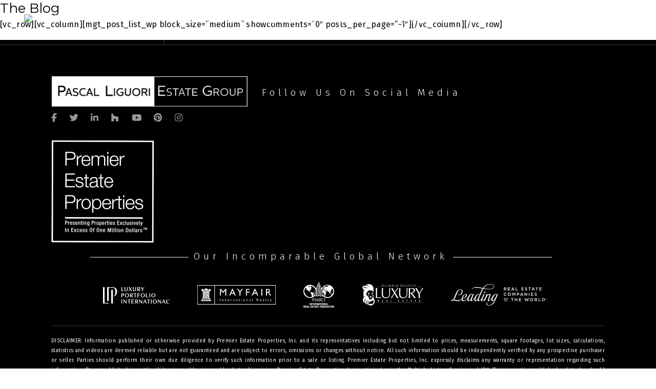

--- FILE ---
content_type: text/html; charset=UTF-8
request_url: https://www.pascalliguoriestategroup.com/blog/
body_size: 57531
content:
<!DOCTYPE html>
<html lang="en-US">
<head>
	<meta http-equiv="X-UA-Compatible" content="IE=edge" />
	<meta charset="UTF-8" />
	<meta id="viewport-tag" name="viewport" content="width=device-width, initial-scale=1"/>
	<title>The Blog - Delray Beach Luxury Homes</title>
	<link rel="pingback" href="https://www.pascalliguoriestategroup.com/xmlrpc.php" />
	<link rel="preconnect" href="https://fonts.googleapis.com">
<link rel="preconnect" href="https://fonts.gstatic.com" crossorigin>
<link href="https://fonts.googleapis.com/css2?family=Montserrat:wght@200;300;400;700&display=swap" rel="stylesheet">
<link href="https://fonts.googleapis.com/css2?family=Fira+Sans:wght@300;400;500&display=swap" rel="stylesheet"> 
	<meta name='robots' content='index, follow, max-image-preview:large, max-snippet:-1, max-video-preview:-1' />

	<!-- This site is optimized with the Yoast SEO plugin v26.6 - https://yoast.com/wordpress/plugins/seo/ -->
	<title>The Blog - Delray Beach Luxury Homes</title>
	<link rel="canonical" href="https://www.pascalliguoriestategroup.com/blog/" />
	<meta property="og:locale" content="en_US" />
	<meta property="og:type" content="article" />
	<meta property="og:title" content="The Blog - Delray Beach Luxury Homes" />
	<meta property="og:description" content="[vc_row][vc_column][mgt_post_list_wp block_size=&#8221;medium&#8221; showcomments=&#8221;0&#8243; posts_per_page=&#8221;-1&#8243;][/vc_column][/vc_row]" />
	<meta property="og:url" content="https://www.pascalliguoriestategroup.com/blog/" />
	<meta property="og:site_name" content="Delray Beach Luxury Homes" />
	<meta name="twitter:card" content="summary_large_image" />
	<script type="application/ld+json" class="yoast-schema-graph">{"@context":"https://schema.org","@graph":[{"@type":"WebPage","@id":"https://www.pascalliguoriestategroup.com/blog/","url":"https://www.pascalliguoriestategroup.com/blog/","name":"The Blog - Delray Beach Luxury Homes","isPartOf":{"@id":"https://www.pascalliguoriestategroup.com/#website"},"datePublished":"2016-05-17T10:12:56+00:00","breadcrumb":{"@id":"https://www.pascalliguoriestategroup.com/blog/#breadcrumb"},"inLanguage":"en-US","potentialAction":[{"@type":"ReadAction","target":["https://www.pascalliguoriestategroup.com/blog/"]}]},{"@type":"BreadcrumbList","@id":"https://www.pascalliguoriestategroup.com/blog/#breadcrumb","itemListElement":[{"@type":"ListItem","position":1,"name":"Home","item":"https://www.pascalliguoriestategroup.com/"},{"@type":"ListItem","position":2,"name":"The Blog"}]},{"@type":"WebSite","@id":"https://www.pascalliguoriestategroup.com/#website","url":"https://www.pascalliguoriestategroup.com/","name":"Delray Beach Luxury Homes","description":"","publisher":{"@id":"https://www.pascalliguoriestategroup.com/#organization"},"potentialAction":[{"@type":"SearchAction","target":{"@type":"EntryPoint","urlTemplate":"https://www.pascalliguoriestategroup.com/?s={search_term_string}"},"query-input":{"@type":"PropertyValueSpecification","valueRequired":true,"valueName":"search_term_string"}}],"inLanguage":"en-US"},{"@type":"Organization","@id":"https://www.pascalliguoriestategroup.com/#organization","name":"Pascal Liguori and Son","url":"https://www.pascalliguoriestategroup.com/","logo":{"@type":"ImageObject","inLanguage":"en-US","@id":"https://www.pascalliguoriestategroup.com/#/schema/logo/image/","url":"https://www.pascalliguoriestategroup.com/wp-content/uploads/2020/11/pascal-liguori-and-son-logo_PEP_3.png","contentUrl":"https://www.pascalliguoriestategroup.com/wp-content/uploads/2020/11/pascal-liguori-and-son-logo_PEP_3.png","width":400,"height":100,"caption":"Pascal Liguori and Son"},"image":{"@id":"https://www.pascalliguoriestategroup.com/#/schema/logo/image/"}}]}</script>
	<!-- / Yoast SEO plugin. -->


<link rel='dns-prefetch' href='//static.addtoany.com' />
<link rel='dns-prefetch' href='//stats.wp.com' />
<link rel='dns-prefetch' href='//use.fontawesome.com' />
<link rel="alternate" type="application/rss+xml" title="Delray Beach Luxury Homes &raquo; Feed" href="https://www.pascalliguoriestategroup.com/feed/" />
<link rel="alternate" type="application/rss+xml" title="Delray Beach Luxury Homes &raquo; Comments Feed" href="https://www.pascalliguoriestategroup.com/comments/feed/" />
<link rel="alternate" title="oEmbed (JSON)" type="application/json+oembed" href="https://www.pascalliguoriestategroup.com/wp-json/oembed/1.0/embed?url=https%3A%2F%2Fwww.pascalliguoriestategroup.com%2Fblog%2F" />
<link rel="alternate" title="oEmbed (XML)" type="text/xml+oembed" href="https://www.pascalliguoriestategroup.com/wp-json/oembed/1.0/embed?url=https%3A%2F%2Fwww.pascalliguoriestategroup.com%2Fblog%2F&#038;format=xml" />
<style id='wp-img-auto-sizes-contain-inline-css'>
img:is([sizes=auto i],[sizes^="auto," i]){contain-intrinsic-size:3000px 1500px}
/*# sourceURL=wp-img-auto-sizes-contain-inline-css */
</style>
<style id='wp-emoji-styles-inline-css'>

	img.wp-smiley, img.emoji {
		display: inline !important;
		border: none !important;
		box-shadow: none !important;
		height: 1em !important;
		width: 1em !important;
		margin: 0 0.07em !important;
		vertical-align: -0.1em !important;
		background: none !important;
		padding: 0 !important;
	}
/*# sourceURL=wp-emoji-styles-inline-css */
</style>
<style id='classic-theme-styles-inline-css'>
/*! This file is auto-generated */
.wp-block-button__link{color:#fff;background-color:#32373c;border-radius:9999px;box-shadow:none;text-decoration:none;padding:calc(.667em + 2px) calc(1.333em + 2px);font-size:1.125em}.wp-block-file__button{background:#32373c;color:#fff;text-decoration:none}
/*# sourceURL=/wp-includes/css/classic-themes.min.css */
</style>
<link rel='stylesheet' id='twenty-twenty-one-custom-color-overrides-css' href='https://www.pascalliguoriestategroup.com/wp-content/themes/twentytwentyone/assets/css/custom-color-overrides.css?ver=1.2.3' media='all' />
<style id='twenty-twenty-one-custom-color-overrides-inline-css'>
:root .editor-styles-wrapper{--global--color-background: #ffffff;--global--color-primary: #000;--global--color-secondary: #000;--button--color-background: #000;--button--color-text-hover: #000;}
/*# sourceURL=twenty-twenty-one-custom-color-overrides-inline-css */
</style>
<style id='font-awesome-svg-styles-default-inline-css'>
.svg-inline--fa {
  display: inline-block;
  height: 1em;
  overflow: visible;
  vertical-align: -.125em;
}
/*# sourceURL=font-awesome-svg-styles-default-inline-css */
</style>
<link rel='stylesheet' id='font-awesome-svg-styles-css' href='https://www.pascalliguoriestategroup.com/wp-content/uploads/font-awesome/v6.5.1/css/svg-with-js.css' media='all' />
<style id='font-awesome-svg-styles-inline-css'>
   .wp-block-font-awesome-icon svg::before,
   .wp-rich-text-font-awesome-icon svg::before {content: unset;}
/*# sourceURL=font-awesome-svg-styles-inline-css */
</style>
<link rel='stylesheet' id='contact-form-7-css' href='https://www.pascalliguoriestategroup.com/wp-content/plugins/contact-form-7/includes/css/styles.css?ver=6.1.4' media='all' />
<link rel='stylesheet' id='megamenu-css' href='https://www.pascalliguoriestategroup.com/wp-content/uploads/maxmegamenu/style.css?ver=05d128' media='all' />
<link rel='stylesheet' id='dashicons-css' href='https://www.pascalliguoriestategroup.com/wp-includes/css/dashicons.min.css?ver=6.9' media='all' />
<link rel='stylesheet' id='video-plyr-css' href='https://www.pascalliguoriestategroup.com/wp-content/themes/twentytwentyone-child/assets/css/plyr.min.css?ver=6.9' media='all' />
<link rel='stylesheet' id='twenty-twenty-one-style-css' href='https://www.pascalliguoriestategroup.com/wp-content/themes/twentytwentyone/style.css?ver=1.2.3' media='all' />
<style id='twenty-twenty-one-style-inline-css'>
:root{--global--color-background: #ffffff;--global--color-primary: #000;--global--color-secondary: #000;--button--color-background: #000;--button--color-text-hover: #000;}
/*# sourceURL=twenty-twenty-one-style-inline-css */
</style>
<link rel='stylesheet' id='twenty-twenty-one-style-child-css' href='https://www.pascalliguoriestategroup.com/wp-content/themes/twentytwentyone-child/style.css?ver=1.2.3' media='all' />
<link rel='stylesheet' id='twenty-twenty-one-print-style-css' href='https://www.pascalliguoriestategroup.com/wp-content/themes/twentytwentyone/assets/css/print.css?ver=1.2.3' media='print' />
<link rel='stylesheet' id='twentytwentyone-jetpack-css' href='https://www.pascalliguoriestategroup.com/wp-content/plugins/jetpack/modules/theme-tools/compat/twentytwentyone.css?ver=15.3.1' media='all' />
<link rel='stylesheet' id='font-awesome-official-css' href='https://use.fontawesome.com/releases/v6.5.1/css/all.css' media='all' integrity="sha384-t1nt8BQoYMLFN5p42tRAtuAAFQaCQODekUVeKKZrEnEyp4H2R0RHFz0KWpmj7i8g" crossorigin="anonymous" />
<link rel='stylesheet' id='addtoany-css' href='https://www.pascalliguoriestategroup.com/wp-content/plugins/add-to-any/addtoany.min.css?ver=1.16' media='all' />
<link rel='stylesheet' id='font-awesome-official-v4shim-css' href='https://use.fontawesome.com/releases/v6.5.1/css/v4-shims.css' media='all' integrity="sha384-5Jfdy0XO8+vjCRofsSnGmxGSYjLfsjjTOABKxVr8BkfvlaAm14bIJc7Jcjfq/xQI" crossorigin="anonymous" />
<script id="addtoany-core-js-before">
window.a2a_config=window.a2a_config||{};a2a_config.callbacks=[];a2a_config.overlays=[];a2a_config.templates={};
a2a_config.icon_color="transparent,#000000";

//# sourceURL=addtoany-core-js-before
</script>
<script defer src="https://static.addtoany.com/menu/page.js" id="addtoany-core-js"></script>
<script src="https://www.pascalliguoriestategroup.com/wp-includes/js/jquery/jquery.min.js?ver=3.7.1" id="jquery-core-js"></script>
<script src="https://www.pascalliguoriestategroup.com/wp-includes/js/jquery/jquery-migrate.min.js?ver=3.4.1" id="jquery-migrate-js"></script>
<script defer src="https://www.pascalliguoriestategroup.com/wp-content/plugins/add-to-any/addtoany.min.js?ver=1.1" id="addtoany-jquery-js"></script>
<script id="twenty-twenty-one-ie11-polyfills-js-after">
( Element.prototype.matches && Element.prototype.closest && window.NodeList && NodeList.prototype.forEach ) || document.write( '<script src="https://www.pascalliguoriestategroup.com/wp-content/themes/twentytwentyone/assets/js/polyfills.js?ver=1.2.3"></scr' + 'ipt>' );
//# sourceURL=twenty-twenty-one-ie11-polyfills-js-after
</script>
<script src="https://www.pascalliguoriestategroup.com/wp-content/themes/twentytwentyone/assets/js/primary-navigation.js?ver=1.2.3" id="twenty-twenty-one-primary-navigation-script-js" defer data-wp-strategy="defer"></script>
<link rel="https://api.w.org/" href="https://www.pascalliguoriestategroup.com/wp-json/" /><link rel="alternate" title="JSON" type="application/json" href="https://www.pascalliguoriestategroup.com/wp-json/wp/v2/pages/1301" /><link rel="EditURI" type="application/rsd+xml" title="RSD" href="https://www.pascalliguoriestategroup.com/xmlrpc.php?rsd" />
<meta name="generator" content="WordPress 6.9" />
<link rel='shortlink' href='https://www.pascalliguoriestategroup.com/?p=1301' />
	<style>img#wpstats{display:none}</style>
		<script src="https://cdn.userway.org/widget.js" data-account="SUvgtnl3k6"></script>

<style id="custom-background-css">
body.custom-background { background-color: #ffffff; }
</style>
	<link rel="icon" href="https://www.pascalliguoriestategroup.com/wp-content/uploads/2022/06/pascal-liguori-estate-group2-40x40.png" sizes="32x32" />
<link rel="icon" href="https://www.pascalliguoriestategroup.com/wp-content/uploads/2022/06/pascal-liguori-estate-group2.png" sizes="192x192" />
<link rel="apple-touch-icon" href="https://www.pascalliguoriestategroup.com/wp-content/uploads/2022/06/pascal-liguori-estate-group2.png" />
<meta name="msapplication-TileImage" content="https://www.pascalliguoriestategroup.com/wp-content/uploads/2022/06/pascal-liguori-estate-group2.png" />
<style type="text/css">/** Mega Menu CSS: fs **/</style>
	
<!-- Google tag (gtag.js) -->
<script async src="https://www.googletagmanager.com/gtag/js?id=G-5522SKY3GR"></script>
<script>
  window.dataLayer = window.dataLayer || [];
  function gtag(){dataLayer.push(arguments);}
  gtag('js', new Date());

  gtag('config', 'G-5522SKY3GR');
</script>

<style id='wp-block-image-inline-css'>
.wp-block-image>a,.wp-block-image>figure>a{display:inline-block}.wp-block-image img{box-sizing:border-box;height:auto;max-width:100%;vertical-align:bottom}@media not (prefers-reduced-motion){.wp-block-image img.hide{visibility:hidden}.wp-block-image img.show{animation:show-content-image .4s}}.wp-block-image[style*=border-radius] img,.wp-block-image[style*=border-radius]>a{border-radius:inherit}.wp-block-image.has-custom-border img{box-sizing:border-box}.wp-block-image.aligncenter{text-align:center}.wp-block-image.alignfull>a,.wp-block-image.alignwide>a{width:100%}.wp-block-image.alignfull img,.wp-block-image.alignwide img{height:auto;width:100%}.wp-block-image .aligncenter,.wp-block-image .alignleft,.wp-block-image .alignright,.wp-block-image.aligncenter,.wp-block-image.alignleft,.wp-block-image.alignright{display:table}.wp-block-image .aligncenter>figcaption,.wp-block-image .alignleft>figcaption,.wp-block-image .alignright>figcaption,.wp-block-image.aligncenter>figcaption,.wp-block-image.alignleft>figcaption,.wp-block-image.alignright>figcaption{caption-side:bottom;display:table-caption}.wp-block-image .alignleft{float:left;margin:.5em 1em .5em 0}.wp-block-image .alignright{float:right;margin:.5em 0 .5em 1em}.wp-block-image .aligncenter{margin-left:auto;margin-right:auto}.wp-block-image :where(figcaption){margin-bottom:1em;margin-top:.5em}.wp-block-image.is-style-circle-mask img{border-radius:9999px}@supports ((-webkit-mask-image:none) or (mask-image:none)) or (-webkit-mask-image:none){.wp-block-image.is-style-circle-mask img{border-radius:0;-webkit-mask-image:url('data:image/svg+xml;utf8,<svg viewBox="0 0 100 100" xmlns="http://www.w3.org/2000/svg"><circle cx="50" cy="50" r="50"/></svg>');mask-image:url('data:image/svg+xml;utf8,<svg viewBox="0 0 100 100" xmlns="http://www.w3.org/2000/svg"><circle cx="50" cy="50" r="50"/></svg>');mask-mode:alpha;-webkit-mask-position:center;mask-position:center;-webkit-mask-repeat:no-repeat;mask-repeat:no-repeat;-webkit-mask-size:contain;mask-size:contain}}:root :where(.wp-block-image.is-style-rounded img,.wp-block-image .is-style-rounded img){border-radius:9999px}.wp-block-image figure{margin:0}.wp-lightbox-container{display:flex;flex-direction:column;position:relative}.wp-lightbox-container img{cursor:zoom-in}.wp-lightbox-container img:hover+button{opacity:1}.wp-lightbox-container button{align-items:center;backdrop-filter:blur(16px) saturate(180%);background-color:#5a5a5a40;border:none;border-radius:4px;cursor:zoom-in;display:flex;height:20px;justify-content:center;opacity:0;padding:0;position:absolute;right:16px;text-align:center;top:16px;width:20px;z-index:100}@media not (prefers-reduced-motion){.wp-lightbox-container button{transition:opacity .2s ease}}.wp-lightbox-container button:focus-visible{outline:3px auto #5a5a5a40;outline:3px auto -webkit-focus-ring-color;outline-offset:3px}.wp-lightbox-container button:hover{cursor:pointer;opacity:1}.wp-lightbox-container button:focus{opacity:1}.wp-lightbox-container button:focus,.wp-lightbox-container button:hover,.wp-lightbox-container button:not(:hover):not(:active):not(.has-background){background-color:#5a5a5a40;border:none}.wp-lightbox-overlay{box-sizing:border-box;cursor:zoom-out;height:100vh;left:0;overflow:hidden;position:fixed;top:0;visibility:hidden;width:100%;z-index:100000}.wp-lightbox-overlay .close-button{align-items:center;cursor:pointer;display:flex;justify-content:center;min-height:40px;min-width:40px;padding:0;position:absolute;right:calc(env(safe-area-inset-right) + 16px);top:calc(env(safe-area-inset-top) + 16px);z-index:5000000}.wp-lightbox-overlay .close-button:focus,.wp-lightbox-overlay .close-button:hover,.wp-lightbox-overlay .close-button:not(:hover):not(:active):not(.has-background){background:none;border:none}.wp-lightbox-overlay .lightbox-image-container{height:var(--wp--lightbox-container-height);left:50%;overflow:hidden;position:absolute;top:50%;transform:translate(-50%,-50%);transform-origin:top left;width:var(--wp--lightbox-container-width);z-index:9999999999}.wp-lightbox-overlay .wp-block-image{align-items:center;box-sizing:border-box;display:flex;height:100%;justify-content:center;margin:0;position:relative;transform-origin:0 0;width:100%;z-index:3000000}.wp-lightbox-overlay .wp-block-image img{height:var(--wp--lightbox-image-height);min-height:var(--wp--lightbox-image-height);min-width:var(--wp--lightbox-image-width);width:var(--wp--lightbox-image-width)}.wp-lightbox-overlay .wp-block-image figcaption{display:none}.wp-lightbox-overlay button{background:none;border:none}.wp-lightbox-overlay .scrim{background-color:#fff;height:100%;opacity:.9;position:absolute;width:100%;z-index:2000000}.wp-lightbox-overlay.active{visibility:visible}@media not (prefers-reduced-motion){.wp-lightbox-overlay.active{animation:turn-on-visibility .25s both}.wp-lightbox-overlay.active img{animation:turn-on-visibility .35s both}.wp-lightbox-overlay.show-closing-animation:not(.active){animation:turn-off-visibility .35s both}.wp-lightbox-overlay.show-closing-animation:not(.active) img{animation:turn-off-visibility .25s both}.wp-lightbox-overlay.zoom.active{animation:none;opacity:1;visibility:visible}.wp-lightbox-overlay.zoom.active .lightbox-image-container{animation:lightbox-zoom-in .4s}.wp-lightbox-overlay.zoom.active .lightbox-image-container img{animation:none}.wp-lightbox-overlay.zoom.active .scrim{animation:turn-on-visibility .4s forwards}.wp-lightbox-overlay.zoom.show-closing-animation:not(.active){animation:none}.wp-lightbox-overlay.zoom.show-closing-animation:not(.active) .lightbox-image-container{animation:lightbox-zoom-out .4s}.wp-lightbox-overlay.zoom.show-closing-animation:not(.active) .lightbox-image-container img{animation:none}.wp-lightbox-overlay.zoom.show-closing-animation:not(.active) .scrim{animation:turn-off-visibility .4s forwards}}@keyframes show-content-image{0%{visibility:hidden}99%{visibility:hidden}to{visibility:visible}}@keyframes turn-on-visibility{0%{opacity:0}to{opacity:1}}@keyframes turn-off-visibility{0%{opacity:1;visibility:visible}99%{opacity:0;visibility:visible}to{opacity:0;visibility:hidden}}@keyframes lightbox-zoom-in{0%{transform:translate(calc((-100vw + var(--wp--lightbox-scrollbar-width))/2 + var(--wp--lightbox-initial-left-position)),calc(-50vh + var(--wp--lightbox-initial-top-position))) scale(var(--wp--lightbox-scale))}to{transform:translate(-50%,-50%) scale(1)}}@keyframes lightbox-zoom-out{0%{transform:translate(-50%,-50%) scale(1);visibility:visible}99%{visibility:visible}to{transform:translate(calc((-100vw + var(--wp--lightbox-scrollbar-width))/2 + var(--wp--lightbox-initial-left-position)),calc(-50vh + var(--wp--lightbox-initial-top-position))) scale(var(--wp--lightbox-scale));visibility:hidden}}
/*# sourceURL=https://www.pascalliguoriestategroup.com/wp-includes/blocks/image/style.min.css */
</style>
<style id='wp-block-image-theme-inline-css'>
:root :where(.wp-block-image figcaption){color:#555;font-size:13px;text-align:center}.is-dark-theme :root :where(.wp-block-image figcaption){color:#ffffffa6}.wp-block-image{margin:0 0 1em}
/*# sourceURL=https://www.pascalliguoriestategroup.com/wp-includes/blocks/image/theme.min.css */
</style>
<style id='global-styles-inline-css'>
:root{--wp--preset--aspect-ratio--square: 1;--wp--preset--aspect-ratio--4-3: 4/3;--wp--preset--aspect-ratio--3-4: 3/4;--wp--preset--aspect-ratio--3-2: 3/2;--wp--preset--aspect-ratio--2-3: 2/3;--wp--preset--aspect-ratio--16-9: 16/9;--wp--preset--aspect-ratio--9-16: 9/16;--wp--preset--color--black: #000000;--wp--preset--color--cyan-bluish-gray: #abb8c3;--wp--preset--color--white: #FFFFFF;--wp--preset--color--pale-pink: #f78da7;--wp--preset--color--vivid-red: #cf2e2e;--wp--preset--color--luminous-vivid-orange: #ff6900;--wp--preset--color--luminous-vivid-amber: #fcb900;--wp--preset--color--light-green-cyan: #7bdcb5;--wp--preset--color--vivid-green-cyan: #00d084;--wp--preset--color--pale-cyan-blue: #8ed1fc;--wp--preset--color--vivid-cyan-blue: #0693e3;--wp--preset--color--vivid-purple: #9b51e0;--wp--preset--color--dark-gray: #28303D;--wp--preset--color--gray: #39414D;--wp--preset--color--green: #D1E4DD;--wp--preset--color--blue: #D1DFE4;--wp--preset--color--purple: #D1D1E4;--wp--preset--color--red: #E4D1D1;--wp--preset--color--orange: #E4DAD1;--wp--preset--color--yellow: #EEEADD;--wp--preset--gradient--vivid-cyan-blue-to-vivid-purple: linear-gradient(135deg,rgb(6,147,227) 0%,rgb(155,81,224) 100%);--wp--preset--gradient--light-green-cyan-to-vivid-green-cyan: linear-gradient(135deg,rgb(122,220,180) 0%,rgb(0,208,130) 100%);--wp--preset--gradient--luminous-vivid-amber-to-luminous-vivid-orange: linear-gradient(135deg,rgb(252,185,0) 0%,rgb(255,105,0) 100%);--wp--preset--gradient--luminous-vivid-orange-to-vivid-red: linear-gradient(135deg,rgb(255,105,0) 0%,rgb(207,46,46) 100%);--wp--preset--gradient--very-light-gray-to-cyan-bluish-gray: linear-gradient(135deg,rgb(238,238,238) 0%,rgb(169,184,195) 100%);--wp--preset--gradient--cool-to-warm-spectrum: linear-gradient(135deg,rgb(74,234,220) 0%,rgb(151,120,209) 20%,rgb(207,42,186) 40%,rgb(238,44,130) 60%,rgb(251,105,98) 80%,rgb(254,248,76) 100%);--wp--preset--gradient--blush-light-purple: linear-gradient(135deg,rgb(255,206,236) 0%,rgb(152,150,240) 100%);--wp--preset--gradient--blush-bordeaux: linear-gradient(135deg,rgb(254,205,165) 0%,rgb(254,45,45) 50%,rgb(107,0,62) 100%);--wp--preset--gradient--luminous-dusk: linear-gradient(135deg,rgb(255,203,112) 0%,rgb(199,81,192) 50%,rgb(65,88,208) 100%);--wp--preset--gradient--pale-ocean: linear-gradient(135deg,rgb(255,245,203) 0%,rgb(182,227,212) 50%,rgb(51,167,181) 100%);--wp--preset--gradient--electric-grass: linear-gradient(135deg,rgb(202,248,128) 0%,rgb(113,206,126) 100%);--wp--preset--gradient--midnight: linear-gradient(135deg,rgb(2,3,129) 0%,rgb(40,116,252) 100%);--wp--preset--gradient--purple-to-yellow: linear-gradient(160deg, #D1D1E4 0%, #EEEADD 100%);--wp--preset--gradient--yellow-to-purple: linear-gradient(160deg, #EEEADD 0%, #D1D1E4 100%);--wp--preset--gradient--green-to-yellow: linear-gradient(160deg, #D1E4DD 0%, #EEEADD 100%);--wp--preset--gradient--yellow-to-green: linear-gradient(160deg, #EEEADD 0%, #D1E4DD 100%);--wp--preset--gradient--red-to-yellow: linear-gradient(160deg, #E4D1D1 0%, #EEEADD 100%);--wp--preset--gradient--yellow-to-red: linear-gradient(160deg, #EEEADD 0%, #E4D1D1 100%);--wp--preset--gradient--purple-to-red: linear-gradient(160deg, #D1D1E4 0%, #E4D1D1 100%);--wp--preset--gradient--red-to-purple: linear-gradient(160deg, #E4D1D1 0%, #D1D1E4 100%);--wp--preset--font-size--small: 18px;--wp--preset--font-size--medium: 20px;--wp--preset--font-size--large: 24px;--wp--preset--font-size--x-large: 42px;--wp--preset--font-size--extra-small: 16px;--wp--preset--font-size--normal: 20px;--wp--preset--font-size--extra-large: 40px;--wp--preset--font-size--huge: 96px;--wp--preset--font-size--gigantic: 144px;--wp--preset--spacing--20: 0.44rem;--wp--preset--spacing--30: 0.67rem;--wp--preset--spacing--40: 1rem;--wp--preset--spacing--50: 1.5rem;--wp--preset--spacing--60: 2.25rem;--wp--preset--spacing--70: 3.38rem;--wp--preset--spacing--80: 5.06rem;--wp--preset--shadow--natural: 6px 6px 9px rgba(0, 0, 0, 0.2);--wp--preset--shadow--deep: 12px 12px 50px rgba(0, 0, 0, 0.4);--wp--preset--shadow--sharp: 6px 6px 0px rgba(0, 0, 0, 0.2);--wp--preset--shadow--outlined: 6px 6px 0px -3px rgb(255, 255, 255), 6px 6px rgb(0, 0, 0);--wp--preset--shadow--crisp: 6px 6px 0px rgb(0, 0, 0);}:where(.is-layout-flex){gap: 0.5em;}:where(.is-layout-grid){gap: 0.5em;}body .is-layout-flex{display: flex;}.is-layout-flex{flex-wrap: wrap;align-items: center;}.is-layout-flex > :is(*, div){margin: 0;}body .is-layout-grid{display: grid;}.is-layout-grid > :is(*, div){margin: 0;}:where(.wp-block-columns.is-layout-flex){gap: 2em;}:where(.wp-block-columns.is-layout-grid){gap: 2em;}:where(.wp-block-post-template.is-layout-flex){gap: 1.25em;}:where(.wp-block-post-template.is-layout-grid){gap: 1.25em;}.has-black-color{color: var(--wp--preset--color--black) !important;}.has-cyan-bluish-gray-color{color: var(--wp--preset--color--cyan-bluish-gray) !important;}.has-white-color{color: var(--wp--preset--color--white) !important;}.has-pale-pink-color{color: var(--wp--preset--color--pale-pink) !important;}.has-vivid-red-color{color: var(--wp--preset--color--vivid-red) !important;}.has-luminous-vivid-orange-color{color: var(--wp--preset--color--luminous-vivid-orange) !important;}.has-luminous-vivid-amber-color{color: var(--wp--preset--color--luminous-vivid-amber) !important;}.has-light-green-cyan-color{color: var(--wp--preset--color--light-green-cyan) !important;}.has-vivid-green-cyan-color{color: var(--wp--preset--color--vivid-green-cyan) !important;}.has-pale-cyan-blue-color{color: var(--wp--preset--color--pale-cyan-blue) !important;}.has-vivid-cyan-blue-color{color: var(--wp--preset--color--vivid-cyan-blue) !important;}.has-vivid-purple-color{color: var(--wp--preset--color--vivid-purple) !important;}.has-black-background-color{background-color: var(--wp--preset--color--black) !important;}.has-cyan-bluish-gray-background-color{background-color: var(--wp--preset--color--cyan-bluish-gray) !important;}.has-white-background-color{background-color: var(--wp--preset--color--white) !important;}.has-pale-pink-background-color{background-color: var(--wp--preset--color--pale-pink) !important;}.has-vivid-red-background-color{background-color: var(--wp--preset--color--vivid-red) !important;}.has-luminous-vivid-orange-background-color{background-color: var(--wp--preset--color--luminous-vivid-orange) !important;}.has-luminous-vivid-amber-background-color{background-color: var(--wp--preset--color--luminous-vivid-amber) !important;}.has-light-green-cyan-background-color{background-color: var(--wp--preset--color--light-green-cyan) !important;}.has-vivid-green-cyan-background-color{background-color: var(--wp--preset--color--vivid-green-cyan) !important;}.has-pale-cyan-blue-background-color{background-color: var(--wp--preset--color--pale-cyan-blue) !important;}.has-vivid-cyan-blue-background-color{background-color: var(--wp--preset--color--vivid-cyan-blue) !important;}.has-vivid-purple-background-color{background-color: var(--wp--preset--color--vivid-purple) !important;}.has-black-border-color{border-color: var(--wp--preset--color--black) !important;}.has-cyan-bluish-gray-border-color{border-color: var(--wp--preset--color--cyan-bluish-gray) !important;}.has-white-border-color{border-color: var(--wp--preset--color--white) !important;}.has-pale-pink-border-color{border-color: var(--wp--preset--color--pale-pink) !important;}.has-vivid-red-border-color{border-color: var(--wp--preset--color--vivid-red) !important;}.has-luminous-vivid-orange-border-color{border-color: var(--wp--preset--color--luminous-vivid-orange) !important;}.has-luminous-vivid-amber-border-color{border-color: var(--wp--preset--color--luminous-vivid-amber) !important;}.has-light-green-cyan-border-color{border-color: var(--wp--preset--color--light-green-cyan) !important;}.has-vivid-green-cyan-border-color{border-color: var(--wp--preset--color--vivid-green-cyan) !important;}.has-pale-cyan-blue-border-color{border-color: var(--wp--preset--color--pale-cyan-blue) !important;}.has-vivid-cyan-blue-border-color{border-color: var(--wp--preset--color--vivid-cyan-blue) !important;}.has-vivid-purple-border-color{border-color: var(--wp--preset--color--vivid-purple) !important;}.has-vivid-cyan-blue-to-vivid-purple-gradient-background{background: var(--wp--preset--gradient--vivid-cyan-blue-to-vivid-purple) !important;}.has-light-green-cyan-to-vivid-green-cyan-gradient-background{background: var(--wp--preset--gradient--light-green-cyan-to-vivid-green-cyan) !important;}.has-luminous-vivid-amber-to-luminous-vivid-orange-gradient-background{background: var(--wp--preset--gradient--luminous-vivid-amber-to-luminous-vivid-orange) !important;}.has-luminous-vivid-orange-to-vivid-red-gradient-background{background: var(--wp--preset--gradient--luminous-vivid-orange-to-vivid-red) !important;}.has-very-light-gray-to-cyan-bluish-gray-gradient-background{background: var(--wp--preset--gradient--very-light-gray-to-cyan-bluish-gray) !important;}.has-cool-to-warm-spectrum-gradient-background{background: var(--wp--preset--gradient--cool-to-warm-spectrum) !important;}.has-blush-light-purple-gradient-background{background: var(--wp--preset--gradient--blush-light-purple) !important;}.has-blush-bordeaux-gradient-background{background: var(--wp--preset--gradient--blush-bordeaux) !important;}.has-luminous-dusk-gradient-background{background: var(--wp--preset--gradient--luminous-dusk) !important;}.has-pale-ocean-gradient-background{background: var(--wp--preset--gradient--pale-ocean) !important;}.has-electric-grass-gradient-background{background: var(--wp--preset--gradient--electric-grass) !important;}.has-midnight-gradient-background{background: var(--wp--preset--gradient--midnight) !important;}.has-small-font-size{font-size: var(--wp--preset--font-size--small) !important;}.has-medium-font-size{font-size: var(--wp--preset--font-size--medium) !important;}.has-large-font-size{font-size: var(--wp--preset--font-size--large) !important;}.has-x-large-font-size{font-size: var(--wp--preset--font-size--x-large) !important;}
/*# sourceURL=global-styles-inline-css */
</style>
</head>
<body class="wp-singular page-template page-template-page-blog-grid page-template-page-blog-grid-php page page-id-1301 custom-background wp-custom-logo wp-embed-responsive wp-theme-twentytwentyone wp-child-theme-twentytwentyone-child loading mega-menu-primary group-blog not-front-page is-light-theme has-background-white no-js singular has-main-navigation">
<div id="page" class="site">
	<a class="skip-link screen-reader-text" href="#content">Skip to content</a>
	
<!-- #masthead -->

<header class="header-main">

		<div class="container">

		  <div class="row flex">	
          
			<div class="col-md-3 hdr-logo al-center ju-center flex">
			    
<figure class="wp-block-image is-resized fixed-logo"><a href="/"><img decoding="async" src="https://realestate.ibidesigns.com/wp-content/uploads/2022/06/pascal-liguori-estate-group.png" alt="Pascal Liguori Estate Group" style="object-fit:contain;width:351px;height:56px"/></a></figure>

<figure class="wp-block-image is-resized relative-logo"><a href="/"><img decoding="async" src="https://realestate.ibidesigns.com/wp-content/uploads/2022/06/pascal-liguori-estate-group-black.png" alt="Pascal Liguori Estate Group" style="object-fit:contain;width:351px;height:56px"/></a></figure>
			</div><!--Logo Header-->

			<div class="main-nav uppercase flex">	
                <div class="hdr-contact flex">
		       		<p class="phone hidden-md hidden-lg" style="width: 100%;position: relative;"> <i class="fa fa-phone " style="margin-right: 10px;font-size: 19px;"></i><span style="position: relative;margin-top: -5px;font-size: 19px;">561.789.8300</span></p>		       </div>
               <nav class="navigation">
				   <div id="mega-menu-wrap-primary" class="mega-menu-wrap"><div class="mega-menu-toggle"><div class="mega-toggle-blocks-left"></div><div class="mega-toggle-blocks-center"></div><div class="mega-toggle-blocks-right"><div class='mega-toggle-block mega-menu-toggle-animated-block mega-toggle-block-0' id='mega-toggle-block-0'><button aria-label="Toggle Menu" class="mega-toggle-animated mega-toggle-animated-slider" type="button" aria-expanded="false">
                  <span class="mega-toggle-animated-box">
                    <span class="mega-toggle-animated-inner"></span>
                  </span>
                </button></div></div></div><ul id="mega-menu-primary" class="mega-menu max-mega-menu mega-menu-horizontal mega-no-js" data-event="hover_intent" data-effect="fade_up" data-effect-speed="200" data-effect-mobile="disabled" data-effect-speed-mobile="0" data-mobile-force-width="false" data-second-click="go" data-document-click="collapse" data-vertical-behaviour="standard" data-breakpoint="991" data-unbind="true" data-mobile-state="collapse_all" data-mobile-direction="vertical" data-hover-intent-timeout="300" data-hover-intent-interval="100"><li class="mega-menu-item mega-menu-item-type-post_type mega-menu-item-object-page mega-align-bottom-left mega-menu-flyout mega-menu-item-11374" id="mega-menu-item-11374"><a class="mega-menu-link" href="https://www.pascalliguoriestategroup.com/current-offerings/" tabindex="0">Listings</a></li><li class="mega-menu-item mega-menu-item-type-custom mega-menu-item-object-custom mega-menu-item-has-children mega-align-bottom-left mega-menu-flyout mega-menu-item-11375" id="mega-menu-item-11375"><a class="mega-menu-link" href="#" aria-expanded="false" tabindex="0">Meet The Group<span class="mega-indicator" aria-hidden="true"></span></a>
<ul class="mega-sub-menu">
<li class="mega-menu-item mega-menu-item-type-post_type mega-menu-item-object-page mega-menu-item-11558" id="mega-menu-item-11558"><a class="mega-menu-link" href="https://www.pascalliguoriestategroup.com/about-us/">Meet The Group</a></li><li class="mega-menu-item mega-menu-item-type-post_type mega-menu-item-object-page mega-menu-item-11377" id="mega-menu-item-11377"><a class="mega-menu-link" href="https://www.pascalliguoriestategroup.com/reviews/">Client Reviews</a></li></ul>
</li><li class="mega-menu-item mega-menu-item-type-custom mega-menu-item-object-custom mega-menu-item-has-children mega-align-bottom-left mega-menu-flyout mega-menu-item-11378" id="mega-menu-item-11378"><a class="mega-menu-link" href="#" aria-expanded="false" tabindex="0">Buyers<span class="mega-indicator" aria-hidden="true"></span></a>
<ul class="mega-sub-menu">
<li class="mega-menu-item mega-menu-item-type-post_type mega-menu-item-object-page mega-menu-item-11379" id="mega-menu-item-11379"><a class="mega-menu-link" href="https://www.pascalliguoriestategroup.com/buyer-benefits/">Buyer Benefits</a></li><li class="mega-menu-item mega-menu-item-type-custom mega-menu-item-object-custom mega-menu-item-has-children mega-menu-item-11380" id="mega-menu-item-11380"><a class="mega-menu-link" href="#" aria-expanded="false">Neighborhoods<span class="mega-indicator" aria-hidden="true"></span></a>
	<ul class="mega-sub-menu">
<li class="mega-menu-item mega-menu-item-type-taxonomy mega-menu-item-object-location mega-has-description mega-menu-item-11382" id="mega-menu-item-11382"><a class="mega-menu-link" href="https://www.pascalliguoriestategroup.com/location/delray-beach/"><span class="mega-description-group"><span class="mega-menu-title">Delray Beach</span><span class="mega-menu-description">[iframe url="https://player.vimeo.com/video/190944130" width="100" height="100" scrolling="yes" frameborder="1" marginheight="2"] [WPL kind=”0″ sf_select_listing=”9″ sf_locationtextsearch=”33483″ sf_min_price=”1000000″ sf_unit_price=”260″ limit=”30″ wplorderby=”p.price_si” wplorder=”DESC” wplcolumns=”3″ sf_text_location_text=”Delray Beach”]</span></span></a></li><li class="mega-menu-item mega-menu-item-type-taxonomy mega-menu-item-object-location mega-has-description mega-menu-item-11383" id="mega-menu-item-11383"><a class="mega-menu-link" href="https://www.pascalliguoriestategroup.com/location/gulf-stream/"><span class="mega-description-group"><span class="mega-menu-title">Gulf Stream</span><span class="mega-menu-description">[iframe url="https://player.vimeo.com/video/195005001" width="100" height="100" scrolling="yes" frameborder="1" marginheight="2"] [WPL kind=”0″ sf_select_listing=”9″ sf_locationtextsearch=”33483″ sf_min_price=”1000000″ sf_unit_price=”260″ limit=”30″ wplorderby=”p.price_si” wplorder=”DESC” wplcolumns=”3″ sf_text_location_text=”Gulf Stream”]</span></span></a></li><li class="mega-menu-item mega-menu-item-type-taxonomy mega-menu-item-object-location mega-has-description mega-menu-item-11583" id="mega-menu-item-11583"><a class="mega-menu-link" href="https://www.pascalliguoriestategroup.com/location/hypoluxo-island/"><span class="mega-description-group"><span class="mega-menu-title">Hypoluxo Island</span><span class="mega-menu-description">[WPL kind=”0″ sf_locationtextsearch=”33462″ sf_min_price=”1000000″ sf_unit_price=”260″ limit=”30″ wplorderby=”p.price_si” wplorder=”DESC” wplcolumns=”3″]</span></span></a></li><li class="mega-menu-item mega-menu-item-type-taxonomy mega-menu-item-object-location mega-has-description mega-menu-item-11387" id="mega-menu-item-11387"><a class="mega-menu-link" href="https://www.pascalliguoriestategroup.com/location/manalapan/"><span class="mega-description-group"><span class="mega-menu-title">Manalapan</span><span class="mega-menu-description">[iframe url="https://player.vimeo.com/video/356244101" width="100" height="100" scrolling="yes" frameborder="1" marginheight="2"] [WPL kind=”0″ sf_select_listing=”9″ sf_locationtextsearch=”33462″ sf_min_price=”1000000″ sf_unit_price=”260″ limit=”30″ wplorderby=”p.price_si” wplorder=”DESC” wplcolumns=”3″ sf_text_location_text=”Manalapan”]</span></span></a></li><li class="mega-menu-item mega-menu-item-type-taxonomy mega-menu-item-object-location mega-has-description mega-menu-item-11388" id="mega-menu-item-11388"><a class="mega-menu-link" href="https://www.pascalliguoriestategroup.com/location/ocean-ridge/"><span class="mega-description-group"><span class="mega-menu-title">Ocean Ridge</span><span class="mega-menu-description">[WPL kind=”0″ sf_select_listing=”9″ sf_locationtextsearch=”33435″ sf_min_price=”1000000″ sf_unit_price=”260″ limit=”30″ wplorderby=”p.price_si” wplorder=”DESC” wplcolumns=”3″ sf_text_location_text=”Ocean Ridge”]</span></span></a></li>	</ul>
</li><li class="mega-menu-item mega-menu-item-type-post_type mega-menu-item-object-page mega-menu-item-11390" id="mega-menu-item-11390"><a class="mega-menu-link" href="https://www.pascalliguoriestategroup.com/reviews/">Client Reviews</a></li><li class="mega-menu-item mega-menu-item-type-custom mega-menu-item-object-custom mega-menu-item-11391" id="mega-menu-item-11391"><a class="mega-menu-link" href="/location/">neighborhood Guides & Directories</a></li></ul>
</li><li class="mega-menu-item mega-menu-item-type-custom mega-menu-item-object-custom mega-menu-item-has-children mega-align-bottom-left mega-menu-flyout mega-menu-item-11392" id="mega-menu-item-11392"><a class="mega-menu-link" href="#" aria-expanded="false" tabindex="0">Sellers<span class="mega-indicator" aria-hidden="true"></span></a>
<ul class="mega-sub-menu">
<li class="mega-menu-item mega-menu-item-type-post_type mega-menu-item-object-page mega-menu-item-11393" id="mega-menu-item-11393"><a class="mega-menu-link" href="https://www.pascalliguoriestategroup.com/seller-advantages/">Seller Advantages</a></li><li class="mega-menu-item mega-menu-item-type-post_type mega-menu-item-object-page mega-menu-item-11394" id="mega-menu-item-11394"><a class="mega-menu-link" href="https://www.pascalliguoriestategroup.com/global-reach/">Global Reach</a></li><li class="mega-menu-item mega-menu-item-type-custom mega-menu-item-object-custom mega-menu-item-11395" id="mega-menu-item-11395"><a target="_blank" class="mega-menu-link" href="https://pepfla.com/stage-your-property/">Staging Makes A Difference</a></li><li class="mega-menu-item mega-menu-item-type-post_type mega-menu-item-object-page mega-menu-item-11396" id="mega-menu-item-11396"><a class="mega-menu-link" href="https://www.pascalliguoriestategroup.com/videos/">Videos</a></li><li class="mega-menu-item mega-menu-item-type-post_type mega-menu-item-object-page mega-menu-item-11397" id="mega-menu-item-11397"><a class="mega-menu-link" href="https://www.pascalliguoriestategroup.com/news/">News</a></li></ul>
</li><li class="mega-menu-item mega-menu-item-type-post_type mega-menu-item-object-page mega-align-bottom-left mega-menu-flyout mega-menu-item-11559" id="mega-menu-item-11559"><a class="mega-menu-link" href="https://www.pascalliguoriestategroup.com/sales/" tabindex="0">Sales</a></li><li class="mega-menu-item mega-menu-item-type-post_type mega-menu-item-object-page mega-align-bottom-left mega-menu-flyout mega-menu-item-11398" id="mega-menu-item-11398"><a class="mega-menu-link" href="https://www.pascalliguoriestategroup.com/philanthropy/" tabindex="0">Philanthropy</a></li><li class="mega-menu-item mega-menu-item-type-post_type mega-menu-item-object-page mega-align-bottom-left mega-menu-flyout mega-menu-item-11399" id="mega-menu-item-11399"><a class="mega-menu-link" href="https://www.pascalliguoriestategroup.com/contact-us/" tabindex="0">Contact</a></li></ul></div>		       </nav>     

	        </div><!--Main Nav-->

	      </div>

	    </div>
		
		
	   </header>


	
			<div id="content" class="site-content">
		<div id="primary" class="content-area">
			<main id="main" class="site-main" role="main">	
				
	<div class="default_page_section finitytekr-section">
		<div class="the-content-wrap">
			<div class="container">
				<div class="contents">
					<h2 class="heading s1">The Blog</h2>
					<div class="the-content s1"><p>[vc_row][vc_column][mgt_post_list_wp block_size=&#8221;medium&#8221; showcomments=&#8221;0&#8243; posts_per_page=&#8221;-1&#8243;][/vc_column][/vc_row]</p>
</div>
				</div>
			</div>
		</div>
	</div>
	                    <div class="clearfix"></div>
            </div><!-- end of #inner-page-wrapper .inner -->
            </div><!-- end of #inner-page-wrapper -->
            </main>
    
        <footer class="footer">
			<div class="bg-accent"></div>
            <div class="footer-container">

                  <div class="ftd-contact-info alignwide">
                      <section id="block-8" class="widget widget_block"><div class="widget widget-social">
<div class="widget-content left">
<span class="followUs"><img loading="lazy" decoding="async" src="https://www.pascalliguoriestategroup.com/wp-content/uploads/2022/06/pascal-liguori-estate-group.png" alt="Premier Estate Properties" width="383" height="62"></span>
<span class="followUs">Follow Us On Social Media</span>
<ul class="social">
<li><a class="facebook" href="https://www.facebook.com/PascalLiguoriGroup" target="_blank" rel="noopener noreferrer"><i class="fa fa-facebook "></i>
</a></li>
<li><a class="twitter" href="https://twitter.com/PascalLiguori" target="_blank" rel="noopener noreferrer"><i class="fa fa-twitter "></i>
</a></li>
<li><a class="linkedin" href="https://www.linkedin.com/in/pascalliguori/" target="_blank" rel="noopener noreferrer"><i class="fa fa-linkedin "></i>
</a></li>
<li><a class="houzz" href="https://www.houzz.com/pro/pascalliguoriandson" target="_blank" rel="noopener noreferrer"><i class="fa fa-houzz "></i>
</a></li>
<li><a class="youtube" href="https://www.youtube.com/channel/UC5PCw9QXFa-yUalyS8pRSog" target="_blank" rel="noopener noreferrer"><i class="fa fa-youtube "></i>
</a></li>
<li><a class="pinterest" href="https://www.pinterest.com/pascalliguorigroup/_created/" target="_blank" rel="noopener noreferrer"><i class="fa fa-pinterest "></i>
</a></li>
<li><a class="pinterest" href="https://www.instagram.com/pascalliguoriestategroup/" target="_blank" rel="noopener noreferrer"><i class="fa fa-instagram "></i>
</a></li>
</ul>
</div>
</div></section><section id="block-11" class="widget widget_block"><div id="footer-area" style="position: relative;">
<div class="footer-fixed">
<div class="footer-col3">
<a href="https://www.pascalliguoriestategroup.com/global-reach/"><img loading="lazy" decoding="async" src="https://www.pascalliguoriestategroup.com/wp-content/uploads/2021/09/PEP-logo.png" alt="Premier Estate Properties" width="200" height="200"></a>
</div>
<p><!--End Footer Column 3 --></p>
<div class="footer-col1-new">
<div class="footer-separator" style="max-width: 968px;"><span class="vc_sep_holder"><span class="vc_sep_line"></span></span><br>
<span class="disclaimer network">Our Incomparable Global Network</span><br>
<span class="vc_sep_holder"><span class="vc_sep_line"></span></span></div>
<ul class="network-links xs-margin-top-5 sm-margin-top-25">
<li class="network-icon luxury">
<a href="https://www.pascalliguoriestategroup.com/global-reach/#luxuryPortfolioD"> <img loading="lazy" decoding="async" src="https://www.pascalliguoriestategroup.com/wp-content/themes/twentytwentyone-child/icons/lpi.png" alt="Luxury Portfolio" width="130" height="35"></a>
</li>
<li class="network-icon mayfair2 xs-margin-top-15">
<a href="hhttps://www.pascalliguoriestategroup.com/global-reach/#mayfairD"> <svg class="svg-icon" viewBox="0 0 153 50"><use xlink:href="/wp-content/themes/twentytwentyone-child/assets/img/sprite.svg#icon-logo-mayfair"></use></svg></a>
</li>
<li class="network-icon fiabci xs-margin-top-15">
<a href="https://www.pascalliguoriestategroup.com/global-reach/#fiabciD"><svg class="svg-icon" viewBox="0 0 60 50"><use xlink:href="/wp-content/themes/twentytwentyone-child/assets/img/sprite.svg#icon-logo-fiabci"></use></svg></a>
</li>
<li class="network-icon lre-bor xs-margin-top-15">
<a href="https://www.pascalliguorigroup.com/global-reach/#luxuryrealestateborD"><svg class="svg-icon" viewBox="0 0 119 50"><use xlink:href="/wp-content/themes/twentytwentyone-child/assets/img/sprite.svg#icon-logo-lre-bor"></use></svg></a>
</li>
<li class="network-icon lrec xs-margin-top-15 sm-margin-top-30 md-margin-top-0">
<a href="https://www.pascalliguoriestategroup.com/global-reach/#leadingrealestateD"><svg class="svg-icon" viewBox="0 0 187 50"><use xlink:href="/wp-content/themes/twentytwentyone-child/assets/img/sprite.svg#icon-logo-lrec"></use></svg></a>
</li>
</ul>
</div>
<p><!--End Footer Column 1 -->
</p>
</div>
<div class="clear">
	</div>
</div></section><section id="block-12" class="widget widget_block"><hr style="border-color:#333;">
<p style="font-size: 10px;text-align: justify;">DISCLAIMER: Information published or otherwise provided by Premier Estate Properties, Inc. and its representatives including but not limited to prices, measurements, square footages, lot sizes, calculations, statistics and videos are deemed reliable but are not guaranteed and are subject to errors, omissions or changes without notice. All such information should be independently verified by any prospective purchaser or seller. Parties should perform their own due diligence to verify such information prior to a sale or listing. Premier Estate Properties, Inc. expressly disclaims any warranty or representation regarding such information. Prices published are either list price, sold price, and/or last asking price. Premier Estate Properties, Inc. participates in the Multiple Listing Service and IDX. The properties published as listed and sold are not necessarily exclusive to Premier Estate Properties, Inc. and may be listed or have sold with other members of the Multiple Listing Service. Transactions where Premier Estate Properties, Inc. represented both buyers and sellers are calculated as two sales. Premier Estate Properties, Inc.’s marketplace is all of the following: Vero Beach, Town of Orchid, Indian River Shores, Town of Palm Beach, West Palm Beach, Manalapan Beach, Point Manalapan, Hypoluxo Island, Ocean Ridge, Gulf Stream, Delray Beach, Highland Beach, Boca Raton, East Deerfield Beach, Hillsboro Beach, Hillsboro Shores, East Pompano Beach, Lighthouse Point, Sea Ranch Lakes and Fort Lauderdale. Cooperating Brokers are advised that in the event of a Buyer default, no commission will be paid to a cooperating Broker on the Deposits retained by the Seller. No commissions are paid to any cooperating broker until title passes or upon actual commencement of a lease. Some affiliations may not be applicable to certain geographic areas. If your property is currently listed with another broker, please disregard any solicitation for services. <a href="https://www.pascalliguoriestategroup.com">Delray Beach</a>, <a href="https://www.pascalliguoriestategroup.com">Gulf Stream</a>, <a href="https://www.pascalliguoriestategroup.com">Ocean Ridge</a>, <a href="https://www.pascalliguoriestategroup.com">Manalapan Beach</a>, <a href="https://www.pascalliguoriestategroup.com">Point Manalapan</a> &amp; <a href="https://www.pascalliguoriestategroup.com">Hypoluxo Island</a>. Copyright 2024 Premier Estate Properties Inc. All Rights Reserved. Website designed by <a href="https://www.ibidesigns.com/">IBI Designs Boca Raton</a></p></section>                  </div>
                <div class="footer-bottom alignwide"><div class="container">
                                <div class="copyright" style="text-align: left;">
                    &copy; 2026  Delray Beach Luxury Homes. All rights reserved. | Real Estate Website Design by <a target='_blank' href='https://www.ibidesigns.com' style='text-decoration:underline;font-weight:bold'>ibi designs</a>
                </div>

                
				</div>
				</div>
            </div>      
        </footer>
       </div><!-- end of #main-wrapper --> 
<script rel="preload"  src="https://code.jquery.com/jquery-3.6.4.min.js" type="text/javascript" ></script>
<script type="text/javascript">
function reveal() {
  var reveals = document.querySelectorAll(".reveal");

  for (var i = 0; i < reveals.length; i++) {
    var windowHeight = window.innerHeight;
    var elementTop = reveals[i].getBoundingClientRect().top;
    var elementVisible = 150;

    if (elementTop < windowHeight - elementVisible) {
      reveals[i].classList.add("active");
    } else {
      reveals[i].classList.remove("active");
    }
  }
}

window.addEventListener("scroll", reveal);
	
	$(document).ready(function(){
   if ($('.reveal').is(':visible')){
         $('.reveal').addClass("active");
    }
 });
</script>
    <script type="speculationrules">
{"prefetch":[{"source":"document","where":{"and":[{"href_matches":"/*"},{"not":{"href_matches":["/wp-*.php","/wp-admin/*","/wp-content/uploads/*","/wp-content/*","/wp-content/plugins/*","/wp-content/themes/twentytwentyone-child/*","/wp-content/themes/twentytwentyone/*","/*\\?(.+)"]}},{"not":{"selector_matches":"a[rel~=\"nofollow\"]"}},{"not":{"selector_matches":".no-prefetch, .no-prefetch a"}}]},"eagerness":"conservative"}]}
</script>
<script>
              (function(e){
                  var el = document.createElement('script');
                  el.setAttribute('data-account', 'SUvgtnl3k6');
                  el.setAttribute('src', 'https://cdn.userway.org/widget.js');
                  document.body.appendChild(el);
                })();
              </script><script>
document.body.classList.remove('no-js');
//# sourceURL=twenty_twenty_one_supports_js
</script>
<script>
		if ( -1 !== navigator.userAgent.indexOf('MSIE') || -1 !== navigator.appVersion.indexOf('Trident/') ) {
			document.body.classList.add('is-IE');
		}
	//# sourceURL=twentytwentyone_add_ie_class
</script>
<script src="https://www.pascalliguoriestategroup.com/wp-includes/js/dist/hooks.min.js?ver=dd5603f07f9220ed27f1" id="wp-hooks-js"></script>
<script src="https://www.pascalliguoriestategroup.com/wp-includes/js/dist/i18n.min.js?ver=c26c3dc7bed366793375" id="wp-i18n-js"></script>
<script id="wp-i18n-js-after">
wp.i18n.setLocaleData( { 'text direction\u0004ltr': [ 'ltr' ] } );
//# sourceURL=wp-i18n-js-after
</script>
<script src="https://www.pascalliguoriestategroup.com/wp-content/plugins/contact-form-7/includes/swv/js/index.js?ver=6.1.4" id="swv-js"></script>
<script id="contact-form-7-js-before">
var wpcf7 = {
    "api": {
        "root": "https:\/\/www.pascalliguoriestategroup.com\/wp-json\/",
        "namespace": "contact-form-7\/v1"
    }
};
//# sourceURL=contact-form-7-js-before
</script>
<script src="https://www.pascalliguoriestategroup.com/wp-content/plugins/contact-form-7/includes/js/index.js?ver=6.1.4" id="contact-form-7-js"></script>
<script src="https://www.pascalliguoriestategroup.com/wp-content/themes/twentytwentyone-child/assets/slick/slick.js?ver=3925458225" id="slick-slider-js"></script>
<script src="https://www.pascalliguoriestategroup.com/wp-content/themes/twentytwentyone-child/assets/js/plyr.js?ver=1019043260" id="video-plyr-js"></script>
<script src="https://www.pascalliguoriestategroup.com/wp-content/themes/twentytwentyone-child/assets/js/scripts.js?ver=3924770376" id="twenty-twenty-one-style-child-script-js"></script>
<script src="https://www.pascalliguoriestategroup.com/wp-content/themes/twentytwentyone/assets/js/responsive-embeds.js?ver=1.2.3" id="twenty-twenty-one-responsive-embeds-script-js"></script>
<script src="https://www.google.com/recaptcha/api.js?render=6LdrV5kUAAAAADEYDm84JxuAbtTPfxMGmYJDUeEG&amp;ver=3.0" id="google-recaptcha-js"></script>
<script src="https://www.pascalliguoriestategroup.com/wp-includes/js/dist/vendor/wp-polyfill.min.js?ver=3.15.0" id="wp-polyfill-js"></script>
<script id="wpcf7-recaptcha-js-before">
var wpcf7_recaptcha = {
    "sitekey": "6LdrV5kUAAAAADEYDm84JxuAbtTPfxMGmYJDUeEG",
    "actions": {
        "homepage": "homepage",
        "contactform": "contactform"
    }
};
//# sourceURL=wpcf7-recaptcha-js-before
</script>
<script src="https://www.pascalliguoriestategroup.com/wp-content/plugins/contact-form-7/modules/recaptcha/index.js?ver=6.1.4" id="wpcf7-recaptcha-js"></script>
<script id="jetpack-stats-js-before">
_stq = window._stq || [];
_stq.push([ "view", JSON.parse("{\"v\":\"ext\",\"blog\":\"206282979\",\"post\":\"1301\",\"tz\":\"-5\",\"srv\":\"www.pascalliguoriestategroup.com\",\"j\":\"1:15.3.1\"}") ]);
_stq.push([ "clickTrackerInit", "206282979", "1301" ]);
//# sourceURL=jetpack-stats-js-before
</script>
<script src="https://stats.wp.com/e-202604.js" id="jetpack-stats-js" defer data-wp-strategy="defer"></script>
<script src="https://www.pascalliguoriestategroup.com/wp-includes/js/hoverIntent.min.js?ver=1.10.2" id="hoverIntent-js"></script>
<script src="https://www.pascalliguoriestategroup.com/wp-content/plugins/megamenu/js/maxmegamenu.js?ver=3.7" id="megamenu-js"></script>
<script id="wp-emoji-settings" type="application/json">
{"baseUrl":"https://s.w.org/images/core/emoji/17.0.2/72x72/","ext":".png","svgUrl":"https://s.w.org/images/core/emoji/17.0.2/svg/","svgExt":".svg","source":{"concatemoji":"https://www.pascalliguoriestategroup.com/wp-includes/js/wp-emoji-release.min.js?ver=6.9"}}
</script>
<script type="module">
/*! This file is auto-generated */
const a=JSON.parse(document.getElementById("wp-emoji-settings").textContent),o=(window._wpemojiSettings=a,"wpEmojiSettingsSupports"),s=["flag","emoji"];function i(e){try{var t={supportTests:e,timestamp:(new Date).valueOf()};sessionStorage.setItem(o,JSON.stringify(t))}catch(e){}}function c(e,t,n){e.clearRect(0,0,e.canvas.width,e.canvas.height),e.fillText(t,0,0);t=new Uint32Array(e.getImageData(0,0,e.canvas.width,e.canvas.height).data);e.clearRect(0,0,e.canvas.width,e.canvas.height),e.fillText(n,0,0);const a=new Uint32Array(e.getImageData(0,0,e.canvas.width,e.canvas.height).data);return t.every((e,t)=>e===a[t])}function p(e,t){e.clearRect(0,0,e.canvas.width,e.canvas.height),e.fillText(t,0,0);var n=e.getImageData(16,16,1,1);for(let e=0;e<n.data.length;e++)if(0!==n.data[e])return!1;return!0}function u(e,t,n,a){switch(t){case"flag":return n(e,"\ud83c\udff3\ufe0f\u200d\u26a7\ufe0f","\ud83c\udff3\ufe0f\u200b\u26a7\ufe0f")?!1:!n(e,"\ud83c\udde8\ud83c\uddf6","\ud83c\udde8\u200b\ud83c\uddf6")&&!n(e,"\ud83c\udff4\udb40\udc67\udb40\udc62\udb40\udc65\udb40\udc6e\udb40\udc67\udb40\udc7f","\ud83c\udff4\u200b\udb40\udc67\u200b\udb40\udc62\u200b\udb40\udc65\u200b\udb40\udc6e\u200b\udb40\udc67\u200b\udb40\udc7f");case"emoji":return!a(e,"\ud83e\u1fac8")}return!1}function f(e,t,n,a){let r;const o=(r="undefined"!=typeof WorkerGlobalScope&&self instanceof WorkerGlobalScope?new OffscreenCanvas(300,150):document.createElement("canvas")).getContext("2d",{willReadFrequently:!0}),s=(o.textBaseline="top",o.font="600 32px Arial",{});return e.forEach(e=>{s[e]=t(o,e,n,a)}),s}function r(e){var t=document.createElement("script");t.src=e,t.defer=!0,document.head.appendChild(t)}a.supports={everything:!0,everythingExceptFlag:!0},new Promise(t=>{let n=function(){try{var e=JSON.parse(sessionStorage.getItem(o));if("object"==typeof e&&"number"==typeof e.timestamp&&(new Date).valueOf()<e.timestamp+604800&&"object"==typeof e.supportTests)return e.supportTests}catch(e){}return null}();if(!n){if("undefined"!=typeof Worker&&"undefined"!=typeof OffscreenCanvas&&"undefined"!=typeof URL&&URL.createObjectURL&&"undefined"!=typeof Blob)try{var e="postMessage("+f.toString()+"("+[JSON.stringify(s),u.toString(),c.toString(),p.toString()].join(",")+"));",a=new Blob([e],{type:"text/javascript"});const r=new Worker(URL.createObjectURL(a),{name:"wpTestEmojiSupports"});return void(r.onmessage=e=>{i(n=e.data),r.terminate(),t(n)})}catch(e){}i(n=f(s,u,c,p))}t(n)}).then(e=>{for(const n in e)a.supports[n]=e[n],a.supports.everything=a.supports.everything&&a.supports[n],"flag"!==n&&(a.supports.everythingExceptFlag=a.supports.everythingExceptFlag&&a.supports[n]);var t;a.supports.everythingExceptFlag=a.supports.everythingExceptFlag&&!a.supports.flag,a.supports.everything||((t=a.source||{}).concatemoji?r(t.concatemoji):t.wpemoji&&t.twemoji&&(r(t.twemoji),r(t.wpemoji)))});
//# sourceURL=https://www.pascalliguoriestategroup.com/wp-includes/js/wp-emoji-loader.min.js
</script>
</body>
</html>


--- FILE ---
content_type: text/html; charset=utf-8
request_url: https://www.google.com/recaptcha/api2/anchor?ar=1&k=6LdrV5kUAAAAADEYDm84JxuAbtTPfxMGmYJDUeEG&co=aHR0cHM6Ly93d3cucGFzY2FsbGlndW9yaWVzdGF0ZWdyb3VwLmNvbTo0NDM.&hl=en&v=PoyoqOPhxBO7pBk68S4YbpHZ&size=invisible&anchor-ms=20000&execute-ms=30000&cb=awc5epwceezj
body_size: 48648
content:
<!DOCTYPE HTML><html dir="ltr" lang="en"><head><meta http-equiv="Content-Type" content="text/html; charset=UTF-8">
<meta http-equiv="X-UA-Compatible" content="IE=edge">
<title>reCAPTCHA</title>
<style type="text/css">
/* cyrillic-ext */
@font-face {
  font-family: 'Roboto';
  font-style: normal;
  font-weight: 400;
  font-stretch: 100%;
  src: url(//fonts.gstatic.com/s/roboto/v48/KFO7CnqEu92Fr1ME7kSn66aGLdTylUAMa3GUBHMdazTgWw.woff2) format('woff2');
  unicode-range: U+0460-052F, U+1C80-1C8A, U+20B4, U+2DE0-2DFF, U+A640-A69F, U+FE2E-FE2F;
}
/* cyrillic */
@font-face {
  font-family: 'Roboto';
  font-style: normal;
  font-weight: 400;
  font-stretch: 100%;
  src: url(//fonts.gstatic.com/s/roboto/v48/KFO7CnqEu92Fr1ME7kSn66aGLdTylUAMa3iUBHMdazTgWw.woff2) format('woff2');
  unicode-range: U+0301, U+0400-045F, U+0490-0491, U+04B0-04B1, U+2116;
}
/* greek-ext */
@font-face {
  font-family: 'Roboto';
  font-style: normal;
  font-weight: 400;
  font-stretch: 100%;
  src: url(//fonts.gstatic.com/s/roboto/v48/KFO7CnqEu92Fr1ME7kSn66aGLdTylUAMa3CUBHMdazTgWw.woff2) format('woff2');
  unicode-range: U+1F00-1FFF;
}
/* greek */
@font-face {
  font-family: 'Roboto';
  font-style: normal;
  font-weight: 400;
  font-stretch: 100%;
  src: url(//fonts.gstatic.com/s/roboto/v48/KFO7CnqEu92Fr1ME7kSn66aGLdTylUAMa3-UBHMdazTgWw.woff2) format('woff2');
  unicode-range: U+0370-0377, U+037A-037F, U+0384-038A, U+038C, U+038E-03A1, U+03A3-03FF;
}
/* math */
@font-face {
  font-family: 'Roboto';
  font-style: normal;
  font-weight: 400;
  font-stretch: 100%;
  src: url(//fonts.gstatic.com/s/roboto/v48/KFO7CnqEu92Fr1ME7kSn66aGLdTylUAMawCUBHMdazTgWw.woff2) format('woff2');
  unicode-range: U+0302-0303, U+0305, U+0307-0308, U+0310, U+0312, U+0315, U+031A, U+0326-0327, U+032C, U+032F-0330, U+0332-0333, U+0338, U+033A, U+0346, U+034D, U+0391-03A1, U+03A3-03A9, U+03B1-03C9, U+03D1, U+03D5-03D6, U+03F0-03F1, U+03F4-03F5, U+2016-2017, U+2034-2038, U+203C, U+2040, U+2043, U+2047, U+2050, U+2057, U+205F, U+2070-2071, U+2074-208E, U+2090-209C, U+20D0-20DC, U+20E1, U+20E5-20EF, U+2100-2112, U+2114-2115, U+2117-2121, U+2123-214F, U+2190, U+2192, U+2194-21AE, U+21B0-21E5, U+21F1-21F2, U+21F4-2211, U+2213-2214, U+2216-22FF, U+2308-230B, U+2310, U+2319, U+231C-2321, U+2336-237A, U+237C, U+2395, U+239B-23B7, U+23D0, U+23DC-23E1, U+2474-2475, U+25AF, U+25B3, U+25B7, U+25BD, U+25C1, U+25CA, U+25CC, U+25FB, U+266D-266F, U+27C0-27FF, U+2900-2AFF, U+2B0E-2B11, U+2B30-2B4C, U+2BFE, U+3030, U+FF5B, U+FF5D, U+1D400-1D7FF, U+1EE00-1EEFF;
}
/* symbols */
@font-face {
  font-family: 'Roboto';
  font-style: normal;
  font-weight: 400;
  font-stretch: 100%;
  src: url(//fonts.gstatic.com/s/roboto/v48/KFO7CnqEu92Fr1ME7kSn66aGLdTylUAMaxKUBHMdazTgWw.woff2) format('woff2');
  unicode-range: U+0001-000C, U+000E-001F, U+007F-009F, U+20DD-20E0, U+20E2-20E4, U+2150-218F, U+2190, U+2192, U+2194-2199, U+21AF, U+21E6-21F0, U+21F3, U+2218-2219, U+2299, U+22C4-22C6, U+2300-243F, U+2440-244A, U+2460-24FF, U+25A0-27BF, U+2800-28FF, U+2921-2922, U+2981, U+29BF, U+29EB, U+2B00-2BFF, U+4DC0-4DFF, U+FFF9-FFFB, U+10140-1018E, U+10190-1019C, U+101A0, U+101D0-101FD, U+102E0-102FB, U+10E60-10E7E, U+1D2C0-1D2D3, U+1D2E0-1D37F, U+1F000-1F0FF, U+1F100-1F1AD, U+1F1E6-1F1FF, U+1F30D-1F30F, U+1F315, U+1F31C, U+1F31E, U+1F320-1F32C, U+1F336, U+1F378, U+1F37D, U+1F382, U+1F393-1F39F, U+1F3A7-1F3A8, U+1F3AC-1F3AF, U+1F3C2, U+1F3C4-1F3C6, U+1F3CA-1F3CE, U+1F3D4-1F3E0, U+1F3ED, U+1F3F1-1F3F3, U+1F3F5-1F3F7, U+1F408, U+1F415, U+1F41F, U+1F426, U+1F43F, U+1F441-1F442, U+1F444, U+1F446-1F449, U+1F44C-1F44E, U+1F453, U+1F46A, U+1F47D, U+1F4A3, U+1F4B0, U+1F4B3, U+1F4B9, U+1F4BB, U+1F4BF, U+1F4C8-1F4CB, U+1F4D6, U+1F4DA, U+1F4DF, U+1F4E3-1F4E6, U+1F4EA-1F4ED, U+1F4F7, U+1F4F9-1F4FB, U+1F4FD-1F4FE, U+1F503, U+1F507-1F50B, U+1F50D, U+1F512-1F513, U+1F53E-1F54A, U+1F54F-1F5FA, U+1F610, U+1F650-1F67F, U+1F687, U+1F68D, U+1F691, U+1F694, U+1F698, U+1F6AD, U+1F6B2, U+1F6B9-1F6BA, U+1F6BC, U+1F6C6-1F6CF, U+1F6D3-1F6D7, U+1F6E0-1F6EA, U+1F6F0-1F6F3, U+1F6F7-1F6FC, U+1F700-1F7FF, U+1F800-1F80B, U+1F810-1F847, U+1F850-1F859, U+1F860-1F887, U+1F890-1F8AD, U+1F8B0-1F8BB, U+1F8C0-1F8C1, U+1F900-1F90B, U+1F93B, U+1F946, U+1F984, U+1F996, U+1F9E9, U+1FA00-1FA6F, U+1FA70-1FA7C, U+1FA80-1FA89, U+1FA8F-1FAC6, U+1FACE-1FADC, U+1FADF-1FAE9, U+1FAF0-1FAF8, U+1FB00-1FBFF;
}
/* vietnamese */
@font-face {
  font-family: 'Roboto';
  font-style: normal;
  font-weight: 400;
  font-stretch: 100%;
  src: url(//fonts.gstatic.com/s/roboto/v48/KFO7CnqEu92Fr1ME7kSn66aGLdTylUAMa3OUBHMdazTgWw.woff2) format('woff2');
  unicode-range: U+0102-0103, U+0110-0111, U+0128-0129, U+0168-0169, U+01A0-01A1, U+01AF-01B0, U+0300-0301, U+0303-0304, U+0308-0309, U+0323, U+0329, U+1EA0-1EF9, U+20AB;
}
/* latin-ext */
@font-face {
  font-family: 'Roboto';
  font-style: normal;
  font-weight: 400;
  font-stretch: 100%;
  src: url(//fonts.gstatic.com/s/roboto/v48/KFO7CnqEu92Fr1ME7kSn66aGLdTylUAMa3KUBHMdazTgWw.woff2) format('woff2');
  unicode-range: U+0100-02BA, U+02BD-02C5, U+02C7-02CC, U+02CE-02D7, U+02DD-02FF, U+0304, U+0308, U+0329, U+1D00-1DBF, U+1E00-1E9F, U+1EF2-1EFF, U+2020, U+20A0-20AB, U+20AD-20C0, U+2113, U+2C60-2C7F, U+A720-A7FF;
}
/* latin */
@font-face {
  font-family: 'Roboto';
  font-style: normal;
  font-weight: 400;
  font-stretch: 100%;
  src: url(//fonts.gstatic.com/s/roboto/v48/KFO7CnqEu92Fr1ME7kSn66aGLdTylUAMa3yUBHMdazQ.woff2) format('woff2');
  unicode-range: U+0000-00FF, U+0131, U+0152-0153, U+02BB-02BC, U+02C6, U+02DA, U+02DC, U+0304, U+0308, U+0329, U+2000-206F, U+20AC, U+2122, U+2191, U+2193, U+2212, U+2215, U+FEFF, U+FFFD;
}
/* cyrillic-ext */
@font-face {
  font-family: 'Roboto';
  font-style: normal;
  font-weight: 500;
  font-stretch: 100%;
  src: url(//fonts.gstatic.com/s/roboto/v48/KFO7CnqEu92Fr1ME7kSn66aGLdTylUAMa3GUBHMdazTgWw.woff2) format('woff2');
  unicode-range: U+0460-052F, U+1C80-1C8A, U+20B4, U+2DE0-2DFF, U+A640-A69F, U+FE2E-FE2F;
}
/* cyrillic */
@font-face {
  font-family: 'Roboto';
  font-style: normal;
  font-weight: 500;
  font-stretch: 100%;
  src: url(//fonts.gstatic.com/s/roboto/v48/KFO7CnqEu92Fr1ME7kSn66aGLdTylUAMa3iUBHMdazTgWw.woff2) format('woff2');
  unicode-range: U+0301, U+0400-045F, U+0490-0491, U+04B0-04B1, U+2116;
}
/* greek-ext */
@font-face {
  font-family: 'Roboto';
  font-style: normal;
  font-weight: 500;
  font-stretch: 100%;
  src: url(//fonts.gstatic.com/s/roboto/v48/KFO7CnqEu92Fr1ME7kSn66aGLdTylUAMa3CUBHMdazTgWw.woff2) format('woff2');
  unicode-range: U+1F00-1FFF;
}
/* greek */
@font-face {
  font-family: 'Roboto';
  font-style: normal;
  font-weight: 500;
  font-stretch: 100%;
  src: url(//fonts.gstatic.com/s/roboto/v48/KFO7CnqEu92Fr1ME7kSn66aGLdTylUAMa3-UBHMdazTgWw.woff2) format('woff2');
  unicode-range: U+0370-0377, U+037A-037F, U+0384-038A, U+038C, U+038E-03A1, U+03A3-03FF;
}
/* math */
@font-face {
  font-family: 'Roboto';
  font-style: normal;
  font-weight: 500;
  font-stretch: 100%;
  src: url(//fonts.gstatic.com/s/roboto/v48/KFO7CnqEu92Fr1ME7kSn66aGLdTylUAMawCUBHMdazTgWw.woff2) format('woff2');
  unicode-range: U+0302-0303, U+0305, U+0307-0308, U+0310, U+0312, U+0315, U+031A, U+0326-0327, U+032C, U+032F-0330, U+0332-0333, U+0338, U+033A, U+0346, U+034D, U+0391-03A1, U+03A3-03A9, U+03B1-03C9, U+03D1, U+03D5-03D6, U+03F0-03F1, U+03F4-03F5, U+2016-2017, U+2034-2038, U+203C, U+2040, U+2043, U+2047, U+2050, U+2057, U+205F, U+2070-2071, U+2074-208E, U+2090-209C, U+20D0-20DC, U+20E1, U+20E5-20EF, U+2100-2112, U+2114-2115, U+2117-2121, U+2123-214F, U+2190, U+2192, U+2194-21AE, U+21B0-21E5, U+21F1-21F2, U+21F4-2211, U+2213-2214, U+2216-22FF, U+2308-230B, U+2310, U+2319, U+231C-2321, U+2336-237A, U+237C, U+2395, U+239B-23B7, U+23D0, U+23DC-23E1, U+2474-2475, U+25AF, U+25B3, U+25B7, U+25BD, U+25C1, U+25CA, U+25CC, U+25FB, U+266D-266F, U+27C0-27FF, U+2900-2AFF, U+2B0E-2B11, U+2B30-2B4C, U+2BFE, U+3030, U+FF5B, U+FF5D, U+1D400-1D7FF, U+1EE00-1EEFF;
}
/* symbols */
@font-face {
  font-family: 'Roboto';
  font-style: normal;
  font-weight: 500;
  font-stretch: 100%;
  src: url(//fonts.gstatic.com/s/roboto/v48/KFO7CnqEu92Fr1ME7kSn66aGLdTylUAMaxKUBHMdazTgWw.woff2) format('woff2');
  unicode-range: U+0001-000C, U+000E-001F, U+007F-009F, U+20DD-20E0, U+20E2-20E4, U+2150-218F, U+2190, U+2192, U+2194-2199, U+21AF, U+21E6-21F0, U+21F3, U+2218-2219, U+2299, U+22C4-22C6, U+2300-243F, U+2440-244A, U+2460-24FF, U+25A0-27BF, U+2800-28FF, U+2921-2922, U+2981, U+29BF, U+29EB, U+2B00-2BFF, U+4DC0-4DFF, U+FFF9-FFFB, U+10140-1018E, U+10190-1019C, U+101A0, U+101D0-101FD, U+102E0-102FB, U+10E60-10E7E, U+1D2C0-1D2D3, U+1D2E0-1D37F, U+1F000-1F0FF, U+1F100-1F1AD, U+1F1E6-1F1FF, U+1F30D-1F30F, U+1F315, U+1F31C, U+1F31E, U+1F320-1F32C, U+1F336, U+1F378, U+1F37D, U+1F382, U+1F393-1F39F, U+1F3A7-1F3A8, U+1F3AC-1F3AF, U+1F3C2, U+1F3C4-1F3C6, U+1F3CA-1F3CE, U+1F3D4-1F3E0, U+1F3ED, U+1F3F1-1F3F3, U+1F3F5-1F3F7, U+1F408, U+1F415, U+1F41F, U+1F426, U+1F43F, U+1F441-1F442, U+1F444, U+1F446-1F449, U+1F44C-1F44E, U+1F453, U+1F46A, U+1F47D, U+1F4A3, U+1F4B0, U+1F4B3, U+1F4B9, U+1F4BB, U+1F4BF, U+1F4C8-1F4CB, U+1F4D6, U+1F4DA, U+1F4DF, U+1F4E3-1F4E6, U+1F4EA-1F4ED, U+1F4F7, U+1F4F9-1F4FB, U+1F4FD-1F4FE, U+1F503, U+1F507-1F50B, U+1F50D, U+1F512-1F513, U+1F53E-1F54A, U+1F54F-1F5FA, U+1F610, U+1F650-1F67F, U+1F687, U+1F68D, U+1F691, U+1F694, U+1F698, U+1F6AD, U+1F6B2, U+1F6B9-1F6BA, U+1F6BC, U+1F6C6-1F6CF, U+1F6D3-1F6D7, U+1F6E0-1F6EA, U+1F6F0-1F6F3, U+1F6F7-1F6FC, U+1F700-1F7FF, U+1F800-1F80B, U+1F810-1F847, U+1F850-1F859, U+1F860-1F887, U+1F890-1F8AD, U+1F8B0-1F8BB, U+1F8C0-1F8C1, U+1F900-1F90B, U+1F93B, U+1F946, U+1F984, U+1F996, U+1F9E9, U+1FA00-1FA6F, U+1FA70-1FA7C, U+1FA80-1FA89, U+1FA8F-1FAC6, U+1FACE-1FADC, U+1FADF-1FAE9, U+1FAF0-1FAF8, U+1FB00-1FBFF;
}
/* vietnamese */
@font-face {
  font-family: 'Roboto';
  font-style: normal;
  font-weight: 500;
  font-stretch: 100%;
  src: url(//fonts.gstatic.com/s/roboto/v48/KFO7CnqEu92Fr1ME7kSn66aGLdTylUAMa3OUBHMdazTgWw.woff2) format('woff2');
  unicode-range: U+0102-0103, U+0110-0111, U+0128-0129, U+0168-0169, U+01A0-01A1, U+01AF-01B0, U+0300-0301, U+0303-0304, U+0308-0309, U+0323, U+0329, U+1EA0-1EF9, U+20AB;
}
/* latin-ext */
@font-face {
  font-family: 'Roboto';
  font-style: normal;
  font-weight: 500;
  font-stretch: 100%;
  src: url(//fonts.gstatic.com/s/roboto/v48/KFO7CnqEu92Fr1ME7kSn66aGLdTylUAMa3KUBHMdazTgWw.woff2) format('woff2');
  unicode-range: U+0100-02BA, U+02BD-02C5, U+02C7-02CC, U+02CE-02D7, U+02DD-02FF, U+0304, U+0308, U+0329, U+1D00-1DBF, U+1E00-1E9F, U+1EF2-1EFF, U+2020, U+20A0-20AB, U+20AD-20C0, U+2113, U+2C60-2C7F, U+A720-A7FF;
}
/* latin */
@font-face {
  font-family: 'Roboto';
  font-style: normal;
  font-weight: 500;
  font-stretch: 100%;
  src: url(//fonts.gstatic.com/s/roboto/v48/KFO7CnqEu92Fr1ME7kSn66aGLdTylUAMa3yUBHMdazQ.woff2) format('woff2');
  unicode-range: U+0000-00FF, U+0131, U+0152-0153, U+02BB-02BC, U+02C6, U+02DA, U+02DC, U+0304, U+0308, U+0329, U+2000-206F, U+20AC, U+2122, U+2191, U+2193, U+2212, U+2215, U+FEFF, U+FFFD;
}
/* cyrillic-ext */
@font-face {
  font-family: 'Roboto';
  font-style: normal;
  font-weight: 900;
  font-stretch: 100%;
  src: url(//fonts.gstatic.com/s/roboto/v48/KFO7CnqEu92Fr1ME7kSn66aGLdTylUAMa3GUBHMdazTgWw.woff2) format('woff2');
  unicode-range: U+0460-052F, U+1C80-1C8A, U+20B4, U+2DE0-2DFF, U+A640-A69F, U+FE2E-FE2F;
}
/* cyrillic */
@font-face {
  font-family: 'Roboto';
  font-style: normal;
  font-weight: 900;
  font-stretch: 100%;
  src: url(//fonts.gstatic.com/s/roboto/v48/KFO7CnqEu92Fr1ME7kSn66aGLdTylUAMa3iUBHMdazTgWw.woff2) format('woff2');
  unicode-range: U+0301, U+0400-045F, U+0490-0491, U+04B0-04B1, U+2116;
}
/* greek-ext */
@font-face {
  font-family: 'Roboto';
  font-style: normal;
  font-weight: 900;
  font-stretch: 100%;
  src: url(//fonts.gstatic.com/s/roboto/v48/KFO7CnqEu92Fr1ME7kSn66aGLdTylUAMa3CUBHMdazTgWw.woff2) format('woff2');
  unicode-range: U+1F00-1FFF;
}
/* greek */
@font-face {
  font-family: 'Roboto';
  font-style: normal;
  font-weight: 900;
  font-stretch: 100%;
  src: url(//fonts.gstatic.com/s/roboto/v48/KFO7CnqEu92Fr1ME7kSn66aGLdTylUAMa3-UBHMdazTgWw.woff2) format('woff2');
  unicode-range: U+0370-0377, U+037A-037F, U+0384-038A, U+038C, U+038E-03A1, U+03A3-03FF;
}
/* math */
@font-face {
  font-family: 'Roboto';
  font-style: normal;
  font-weight: 900;
  font-stretch: 100%;
  src: url(//fonts.gstatic.com/s/roboto/v48/KFO7CnqEu92Fr1ME7kSn66aGLdTylUAMawCUBHMdazTgWw.woff2) format('woff2');
  unicode-range: U+0302-0303, U+0305, U+0307-0308, U+0310, U+0312, U+0315, U+031A, U+0326-0327, U+032C, U+032F-0330, U+0332-0333, U+0338, U+033A, U+0346, U+034D, U+0391-03A1, U+03A3-03A9, U+03B1-03C9, U+03D1, U+03D5-03D6, U+03F0-03F1, U+03F4-03F5, U+2016-2017, U+2034-2038, U+203C, U+2040, U+2043, U+2047, U+2050, U+2057, U+205F, U+2070-2071, U+2074-208E, U+2090-209C, U+20D0-20DC, U+20E1, U+20E5-20EF, U+2100-2112, U+2114-2115, U+2117-2121, U+2123-214F, U+2190, U+2192, U+2194-21AE, U+21B0-21E5, U+21F1-21F2, U+21F4-2211, U+2213-2214, U+2216-22FF, U+2308-230B, U+2310, U+2319, U+231C-2321, U+2336-237A, U+237C, U+2395, U+239B-23B7, U+23D0, U+23DC-23E1, U+2474-2475, U+25AF, U+25B3, U+25B7, U+25BD, U+25C1, U+25CA, U+25CC, U+25FB, U+266D-266F, U+27C0-27FF, U+2900-2AFF, U+2B0E-2B11, U+2B30-2B4C, U+2BFE, U+3030, U+FF5B, U+FF5D, U+1D400-1D7FF, U+1EE00-1EEFF;
}
/* symbols */
@font-face {
  font-family: 'Roboto';
  font-style: normal;
  font-weight: 900;
  font-stretch: 100%;
  src: url(//fonts.gstatic.com/s/roboto/v48/KFO7CnqEu92Fr1ME7kSn66aGLdTylUAMaxKUBHMdazTgWw.woff2) format('woff2');
  unicode-range: U+0001-000C, U+000E-001F, U+007F-009F, U+20DD-20E0, U+20E2-20E4, U+2150-218F, U+2190, U+2192, U+2194-2199, U+21AF, U+21E6-21F0, U+21F3, U+2218-2219, U+2299, U+22C4-22C6, U+2300-243F, U+2440-244A, U+2460-24FF, U+25A0-27BF, U+2800-28FF, U+2921-2922, U+2981, U+29BF, U+29EB, U+2B00-2BFF, U+4DC0-4DFF, U+FFF9-FFFB, U+10140-1018E, U+10190-1019C, U+101A0, U+101D0-101FD, U+102E0-102FB, U+10E60-10E7E, U+1D2C0-1D2D3, U+1D2E0-1D37F, U+1F000-1F0FF, U+1F100-1F1AD, U+1F1E6-1F1FF, U+1F30D-1F30F, U+1F315, U+1F31C, U+1F31E, U+1F320-1F32C, U+1F336, U+1F378, U+1F37D, U+1F382, U+1F393-1F39F, U+1F3A7-1F3A8, U+1F3AC-1F3AF, U+1F3C2, U+1F3C4-1F3C6, U+1F3CA-1F3CE, U+1F3D4-1F3E0, U+1F3ED, U+1F3F1-1F3F3, U+1F3F5-1F3F7, U+1F408, U+1F415, U+1F41F, U+1F426, U+1F43F, U+1F441-1F442, U+1F444, U+1F446-1F449, U+1F44C-1F44E, U+1F453, U+1F46A, U+1F47D, U+1F4A3, U+1F4B0, U+1F4B3, U+1F4B9, U+1F4BB, U+1F4BF, U+1F4C8-1F4CB, U+1F4D6, U+1F4DA, U+1F4DF, U+1F4E3-1F4E6, U+1F4EA-1F4ED, U+1F4F7, U+1F4F9-1F4FB, U+1F4FD-1F4FE, U+1F503, U+1F507-1F50B, U+1F50D, U+1F512-1F513, U+1F53E-1F54A, U+1F54F-1F5FA, U+1F610, U+1F650-1F67F, U+1F687, U+1F68D, U+1F691, U+1F694, U+1F698, U+1F6AD, U+1F6B2, U+1F6B9-1F6BA, U+1F6BC, U+1F6C6-1F6CF, U+1F6D3-1F6D7, U+1F6E0-1F6EA, U+1F6F0-1F6F3, U+1F6F7-1F6FC, U+1F700-1F7FF, U+1F800-1F80B, U+1F810-1F847, U+1F850-1F859, U+1F860-1F887, U+1F890-1F8AD, U+1F8B0-1F8BB, U+1F8C0-1F8C1, U+1F900-1F90B, U+1F93B, U+1F946, U+1F984, U+1F996, U+1F9E9, U+1FA00-1FA6F, U+1FA70-1FA7C, U+1FA80-1FA89, U+1FA8F-1FAC6, U+1FACE-1FADC, U+1FADF-1FAE9, U+1FAF0-1FAF8, U+1FB00-1FBFF;
}
/* vietnamese */
@font-face {
  font-family: 'Roboto';
  font-style: normal;
  font-weight: 900;
  font-stretch: 100%;
  src: url(//fonts.gstatic.com/s/roboto/v48/KFO7CnqEu92Fr1ME7kSn66aGLdTylUAMa3OUBHMdazTgWw.woff2) format('woff2');
  unicode-range: U+0102-0103, U+0110-0111, U+0128-0129, U+0168-0169, U+01A0-01A1, U+01AF-01B0, U+0300-0301, U+0303-0304, U+0308-0309, U+0323, U+0329, U+1EA0-1EF9, U+20AB;
}
/* latin-ext */
@font-face {
  font-family: 'Roboto';
  font-style: normal;
  font-weight: 900;
  font-stretch: 100%;
  src: url(//fonts.gstatic.com/s/roboto/v48/KFO7CnqEu92Fr1ME7kSn66aGLdTylUAMa3KUBHMdazTgWw.woff2) format('woff2');
  unicode-range: U+0100-02BA, U+02BD-02C5, U+02C7-02CC, U+02CE-02D7, U+02DD-02FF, U+0304, U+0308, U+0329, U+1D00-1DBF, U+1E00-1E9F, U+1EF2-1EFF, U+2020, U+20A0-20AB, U+20AD-20C0, U+2113, U+2C60-2C7F, U+A720-A7FF;
}
/* latin */
@font-face {
  font-family: 'Roboto';
  font-style: normal;
  font-weight: 900;
  font-stretch: 100%;
  src: url(//fonts.gstatic.com/s/roboto/v48/KFO7CnqEu92Fr1ME7kSn66aGLdTylUAMa3yUBHMdazQ.woff2) format('woff2');
  unicode-range: U+0000-00FF, U+0131, U+0152-0153, U+02BB-02BC, U+02C6, U+02DA, U+02DC, U+0304, U+0308, U+0329, U+2000-206F, U+20AC, U+2122, U+2191, U+2193, U+2212, U+2215, U+FEFF, U+FFFD;
}

</style>
<link rel="stylesheet" type="text/css" href="https://www.gstatic.com/recaptcha/releases/PoyoqOPhxBO7pBk68S4YbpHZ/styles__ltr.css">
<script nonce="k68x3uUzHvSonZYhve34KA" type="text/javascript">window['__recaptcha_api'] = 'https://www.google.com/recaptcha/api2/';</script>
<script type="text/javascript" src="https://www.gstatic.com/recaptcha/releases/PoyoqOPhxBO7pBk68S4YbpHZ/recaptcha__en.js" nonce="k68x3uUzHvSonZYhve34KA">
      
    </script></head>
<body><div id="rc-anchor-alert" class="rc-anchor-alert"></div>
<input type="hidden" id="recaptcha-token" value="[base64]">
<script type="text/javascript" nonce="k68x3uUzHvSonZYhve34KA">
      recaptcha.anchor.Main.init("[\x22ainput\x22,[\x22bgdata\x22,\x22\x22,\[base64]/[base64]/UltIKytdPWE6KGE8MjA0OD9SW0grK109YT4+NnwxOTI6KChhJjY0NTEyKT09NTUyOTYmJnErMTxoLmxlbmd0aCYmKGguY2hhckNvZGVBdChxKzEpJjY0NTEyKT09NTYzMjA/[base64]/MjU1OlI/[base64]/[base64]/[base64]/[base64]/[base64]/[base64]/[base64]/[base64]/[base64]/[base64]\x22,\[base64]\\u003d\x22,\[base64]/bGrDjsKtSB7CowvDrMKgH8OcwqphERPCtSTCqgx/w5TDnGLDlsO+wqIFES5/ZgJYJjk3LMOqw6snYWbDgcOLw4vDhsO2w4bDiGvDhMKRw7HDosOSw7MSblHDg3cIw7DDgcOIAMOtw7rDsjDCo2cFw5MEwrJ0Y8OdwqPCg8OwdiVxKg/DkyhcwpfDrMK4w7ZaU2fDhm0iw4J9dMOhwoTClFwOw7t+fMOcwowLwqUqSS1swqINIygrEz3ChcOrw4A5w5/CgERqIsKeecKUwp1xHhDCvBIcw7QMMcO3wr53IF/DhsOjwrU+Q1IfwqvCknMnF3Ijwr56XsKXRcOMOnBLWMOuLRjDnH3ChgM0EjRxS8OCw5/[base64]/CkBzClMKNw6bClkBjQsO3w6jCr8KMS8OYw6vCukFpw5TCm2Agw7h5McKFMVrCo0VYXMO2GsKXGsK+w74bwpsFQ8Oiw7/[base64]/DokAbw4Ubw7zDpMKSAXIDIMOCPsKufsOfwo92w4kvNynDoGc+XsKRwrsvwpDDlyvCuQLDvzDCosObwrPCgMOgaS8db8ODw4rDhMO3w5/CgsO6MGzCrVfDgcO/SMK5w4FxwoLCt8Ofwo5kw4RNdxQzw6nCnMOvIsKRw6huwrfDukbCoRTCvsOMw4HDjcOYUMK0wocew63CncOvwohDwrHDgyLDjj7DlmIuwrrCjlLCuhNtVsK+UcOfw6NQw7vDhsOCZcKQKgJWWsOvw5jDhsOXw4rCqMKRw7XCvcOAEMKqbg/CqGDDhcOPwoLCu8Kqw7bDlMKiA8OSw6gFdT5MBVDDjMOJacOwwo5Zw5A/w4/DoMK9w5ISworDqcK8UsODw49cw6QXPcOGfybCv1nCkXdiw6vCo8KoFnnDlFk/PkDCsMK4SsOxwrN0w6PDnsODOhpLfsOjAGdHZMObcV3Dkixdw7HCsHVSwrnCoj3CgRUzwoErw7TDlsO5wovCuiMZV8OMR8KxUwhzZBfDuBvCscKrwrXDlBRGw7jDicKQJ8KqH8Owd8KlwqnCn2LDnsOuw5Bvwpoxwo7ChhrClgQAI8OYw4/DrsKjwqMtSMOfwr7CucOGPz7DrhjDjTvDrFY1XWHDqcOuwqNyIEDDr1tFBAIDwpVqw6nCkRxeRcOYw49kUcK9fmQFw4cAMcK/w64AwrULHHRqEcKvw6ZKIh3CqsK/CcOIw5ojGMO6w5sPaGzDtHfCjBXDkk7DgS1uw4EyXcO1wpE/[base64]/Dq2vDoiDDoGbDlkA2fyxeG8K6WRDCtcOYwohXBsOuKMONw7HCuWLCtsO4WcOdw4w7wqAQJQ84w4lDwoMjH8OcQMOQemFJwqTDhMO2wqDCmsOtD8Oew4bDvMOPbsKMKEjDlQLDujrCg2TDnMOywo7DsMO5w7HDjyx4NQY7XsKXw4jCkid/wqdkZwHDkivDmcOXwonCtjDDvnbCk8KOw4bDssKPw7XDiw0ZfcONYMKNNxPDvQTDpE/DqMOIaiXCmzllwppxw4/[base64]/wqNOw4DCjmzDl0bDk1EHwoRUQcOjGn/Dg8K2wrt2U8K+OGfCkgs+w5vDjsOOQ8KDwqlCJMOYwpZzfsO8w68cT8KhE8OkbABWwpXDvgrDvsOPCMKDw63CosOmwqgyw4PCk07CvcOrwpvCmFTCpcKxw7I2wpvDqj4dwr8iACfCoMKQwqvCsXAhZ8O3aMKRACB5GXrDh8Kww4jCocKYwqJwwo3DsMO8dRIQwo/[base64]/Dm8OaEsOFLAJXw5HChi8Tw7VnRsKCG2HDisKfw5kNwo7CkcKacMKtw5sYacKUAcOAwqQawptjw7bCisK7wqY9w4rDt8KLwrPDpcKqAcOzw7YjTFVqZsKYUT3CglzCpBXCksKuJmN0wrogw4Udw7HDkndgw6vCoMO5wpAiGMOrwr7DqgB0wr94TlrCt2ocw7RkPTF/aSPDgDFlNBlQw6tnwrZrw4HChsKlw6zDt2bDgmhIw6HCtG9PVRnDh8O3dwVHw5Z5Ry/[base64]/w49Xw6XCqwoLKsO4wrI8w5/[base64]/CrMK8w5fCjGfDhcKGTSl1IF0xwohew6ZFXMOVw6LDtVoeCz/DmMKWwphMwrIydcKhw6ZvXWvClQNxwqUWworCkA3DmSE7w6XDmnLCgRnClsOHw6d/bloKw68+asKmWcKfwrDCkUTCpErCsSHDusOaw6/Ds8KsWsOGDcOKw4RgwqUYEl1WZcOFIcO4wpUOYH1jL3N7ZMKoPl9RezfDs8KVwq4LwpY/[base64]/CiHDDg8KVw4J8RQzDgcO6w7nCgGPDmMO7wrfDgzLCjsKoJsOneXM9NF3DkTjCtsKadcOdH8KeYlRwTz9Rw7IQw6bDtcK7McOrL8Kxw6Z5fBR0wox5NBrDhjF/Vl/[base64]/CssOLw7Z9VVQcBMKuw5dvUcKvV8O6JELDk24Aw6zCu1jDvcK7TF/[base64]/IsKIw5p5C2BWAwzDvwQZBMKvw7ZnwozCgiTDu8ONwrk6VMKEOFBPAWgzwrvDmsOZcsKww6/DomFdfW/ChHFewpFgwq7CiUpoaz1Owq/CqhUcVloZXsOmAcOXw5Y+worDslvDuXplwqHDnikLw47Cgyc0b8OXwplywp/DnMOCw6DCq8KJOcOaw7bDiz0vw49Yw7ZMOMKaKMK8wpgrZsOhwq8VwrgZTsOgw4YGImrDmMOhwpE/[base64]/w4VjwqvCiHAmfcKmfEbDlm/[base64]/NMKzw5nCvsKvT8O4DDwiw71hwq8Ewp3DjivDssOMMSBLw7DDm8KiCgUzwpfDl8O+w4Ysw4DDocOAw5jCgHFoTkbDiiwNwrfDjMO/HijDqcOPS8KvQcOdwrfDghpIwrbChHwnN0PCh8OELm5PSTFEwpVxw5xzBsKmWMKhMQdbHQDDqsKLJSQXwrFSw7JyEsKSW1kww4rCsSJWwrjCmUJHw6zCmcKdSlBESVkPIyYbwoTCtsO/wrlEwpDDiEvDj8O/A8KZMXPDoMKOYcKYwr3Cox7Cs8OyasK1CEPCpzvDpsOQMC7CsgnDlsK7esKbIXY/QF1ZPS3CgMKQwosfwqVmYQxkw6LCmsKPw4jDrcKQw5rCjDB8IMOPPB/CjgUaw6PCvcOfEcOzwrHDqFPCksKpwoQlQ8K/[base64]/[base64]/DvVBswq7CmVfCqsOAAAF5w5InLWBQw4PDkcOFIVXDj0QvUsOkF8KaAsKle8Oywo0qwoLCrilMJWjDg3LDjlHDgn11V8K+w4dTDsOXJhwKwpPDrMKgOFUWUMOgKMOHwqLCpz7DjigoK3FXwp/CgG3DnU/[base64]/DosO8RDPDj2g0OzlwOFzCo0XDrcKoBsOtA8OQTl/Dg2vCqzHDkQhHwro+GsOtAsOUw6/CiHcVFFPCvcK3a3dHw6gtwpcEw7djSxIuw68/[base64]/Dm8OhdMKnwpUZwoHDm2nDiAh7Ai5rEFLDrMOeHXPDpcKQRsK/dXlbGcK2w4BJSsKww4dHw5XCnjDCm8K9YX/Djj7DlAXDt8OswocoZ8KRwqTCrMOcH8OVw7/DrcOiwpNWwrTDv8OPGjkzw4nDl1g1ZxLCtMOeO8O3Ch0haMKxOsKlY3U2w5QtHwrCkwjDlmrChsKaH8O1DcKPw6Fldkhww4BaH8OmXgM7DQHCpMOmw4oDBHxxwolmwrjCmBPDl8OkwpzDmFY+NzECWjU3w6tywpV5w54BA8O/asOKfsKTW0wuHwrCnVgAWsOETUsuwqHDuBNqw7HDgXbClzfDqcOJwpHDocOuJsO0ZcKJGE3DplnCvcOpw47DlMKnORjDvsO9TcK6wrbDoTHDtcOnQ8KQCVZdbx4dI8KewrfDsH3Cv8OWSMOUw5/CgRbDr8Oxwp01wrUCw5U2CsKHDiLDicOwwqDCicOnw7lBw5U6fUDCsmULGcOCw73DoT/DmcKCLsKhWsKtw7Qlw7rDuTHCj09+Y8O1ccOBIhRTHMKzIsOLwr46DcKXfkLDgsOZw6/DkcKRd0nDgE1KbcKqK1XDusKSw4wvw4BiIwMmR8K9LsKrw4zCjcO0w4LDj8OUw5LCh3rDjMKww5xRARrCvH/CosO9WMKWw6DCjFZfw63Cv201w6nDrVbDhVYFW8O8w5Elw4BhwoDCicObw6rDpkAnZn3CsMOwPRpuZsKWwrQjGVPDicOawpDCqUZSw7crPlwzwpNdwqDCjcKPw6wbworCgcOBwopDwrZ4w5R5JWfDujQ/[base64]/CthnCs3FYBxwNJVDCusOzfMOCcsK7wprCmRbDvMKzOcOsw5hNfMObQGDCvcK6GURhMMOlD0jDu8OweDLClMOlw43DuMKgGsO+AsOYYn1uRzDCjMK1ZQTCiMKhwrzCocOUdH3CuA8rVsK+F2LDpMO/[base64]/[base64]/wrguw6/CvHorwpwpMsKaWcKUwqrDoWYgw4PCicKYTcOSwr8uw40gwpnCjB0hBUvCkTXCuMK+w57Cr1zDunoTaQB5K8KswqhnwpDDpMKqwoXDpFbCugI3wpUGYMK/wrjDhMO0w73CoAIWwo9YNsKbw7PCmMO9fnk/[base64]/DpcKnKzIaY17DiirDnMOnf2wBX8KFZsOGw5vDhcOWbMKdw6kJRcKJwqNdDsOaw7jDkQFBw5DDtsKFE8O/w7kBwol5w5XCk8OEcMKQwqpqw5fDq8KSJ2jDkklcw7TCicKPHx/DgWXCosKtGcOLIgbCncKqMsKFXQc6wqFnTsK3byQZwr1OKCEOwqZLwocXVsOSJ8OVw6UaZ1jDuwfDojMJw6fDicKpwoJLT8OUw5XDsiLDnCvCmlh+GsKtw7LDvhnCvsOyPsKmOcKfw7Y9wr5vDmNFblzDq8OnTgfDg8O8wqnDmsOpOmsuSsK9wqckwonCoEZ/RFpowpwywpAlKzkPRcObw6M2fHbCoxvCk2ABw5DDmcKvw7BMw5TDlylIwpXCvsKnOcKsKlhmd3QTwq/Dvj/DrCp+XwPCoMOVEsK3wqE0w4ZXJMKbw6LDkB3DgTR4w5YPX8OIUsOuw6PCjk90wrx6flTDqcKgw6vDuUzDscO2wpVmw64SE1bCim4ndF3CkWjCg8KQGcOKDcK2wrTCnMOWwoZdCcOEwplyYXPDhMK7NCPCmiRcA1HDkMOSw6fDkMOLwp9ewo/CtcKhw595w6R1w4gkw4zCkgRGw70uwr9ew68RQ8KWeMKTQsKkw5ghN8Kdwr51fcOew5cxwqFiwrQbw4bCnMOuccOAw47CjTIwwphtw5I/b1Vww63DkcKtw6PDkxjChcOuZ8KYw50NJ8O0wpJCd3PCo8O8woDCqjrCm8OCPsKaw5jDmEbCmsKQwrExwoLDog50XC0pQsOYw681wq/CvsKyXMKawoTDscKXwpvDq8OQcDp4YMK3CMKgQy4vInrChj19wqYRbHTDk8KQF8OxCsOfwrkZwrvCkT1dw4fCnsK9aMO8NQDDsMKswpNTWzDCuMO0bVd/wowoeMOSw7ozw73CmgbCljnCvRjDncOwHcKDwrjCsAbDu8KnwonDow5WDMKeF8KDw4bDrkvDrMKFbMKbw5vCrsK8I0FHwpnCinzCrgvDsW4/UsO1aEZ4NcKpw7rCq8KNT33CjF/DvxHCrcK7w5l0wq48ZcOFwqrDs8OXw7l/[base64]/DnARnw5svGsKywrfCgUTCp8Odw7VAwpLCjMKEZMKGWk3Cv8Oaw5LDisOgTsOywqfCnsKnw70OwrsnwpA1wo/[base64]/[base64]/[base64]/RGnClMOpNQzCqAtLNC4BJVA4w5UxXTLDs07CqsK/HHU0AsKUZsOTw6V3Qw7DolrCgkccw6EHdXrDgcO1wprCvjLDl8ONJcOgw6MTHxlXKD3DqycYwp/DhMOaGDXDrsO4NAInYMOWwrvDlsO/[base64]/CicOZw5DCmcOQGcOBwrnDpcKBbhsoRBRrJW8Uwp0kRwE3OXwvLsK9M8OadGfDicOAUjE/w6DDrRDCv8KxKMOADsOjwoPCsGYlaA9Jw5gXE8KBw5YnPsOTw4PDmV3CsTUpw5LDp05nw51QdmFuw4DCt8OMEV/CqMKeE8OFMMK5f8OMwr7ClCXDpMOgA8OkOhnDmADCocOMw5jChTY5fMO6woxbAVB8IlTCoFFifsKjw64Fw4MZMV/Ch0PCvncjw41Lw5TChsOswozDuMODJyJewp8xU8KyX3tKIzzCjmZhbi1TwpMASklSBn9/fwVDCixJw4QSF2vClMOgTcOIwrbDuQzDmsOYJcOiYFs8wpDDucK/bRpewoAoMsKCw4TDmiXDrsKmTVrCl8K7w7bDg8OXw78Ew4fDm8OsQn5Ow4nCuWvCli/Cu2VbVTpAVC0Hw7nDg8ORw7k4w5LCgcKBKUfCusKZawXClXfCnQDDiy5Kw6sNw6zCqkhbw4TCqAdDNFHCmgQ9aXLDqDgPw67CrcOJOsOewqrCkMOmb8KMJ8OUw7xkw7N7wrbCqBXCgDJIwq/CvAt1wrbCig7DrcO5IMK5SiZxFsOseCk1wqDCvMOUw7heRsKueG/[base64]/DjFkIWznDl2IyFBpvfHjChUZLwoEMwqUhblpCwoUwEMKPesKPNsOxwrDCs8KMw7/[base64]/DlS8Qw6UXZcKzdcORO8KEwo0yw6PCkydkw4Qvw6QHw5suwop5WcK4ZlhVwqF7wqVUCRvCi8Onw6rDnzsCw71STsORw7/DnMKHchlzw7DCpmTCjzHDrcKpOxkQwrLCqzA+w6PCtyNtQFDDmcOdwoQJwrPCoMOLwrwFwoYGUMOHwpzDiXzCgsOXw7nCpsOdwrBtw7UgPT/DtDdvwq9Kw7dlWgDDnQhsIcOXSEkuRQXChsKNw7/CkiLChMKKw7UHEcOxJsO/wpFIwqzCmcKMfMK6wr4Lw6Uzw758WFnDiCBCwpguw5AywrDDt8K5ccOjwp7Dg24jw6geXcO8TF7ClB1Qw4cSJlhJw4bCq1sMAMKmc8OdJMKCJ8KwQGPCgwvDhMODPcKKBSXCslTDtcKUDMK7w5dEUcKkdcK9w5rCpsOcw4kSb8OSwqPCvn/CtsOZw7rDn8OOChcEbD7CiG7DjwodLsOUGAPDmcKDw5o5Dy0nwrHCp8KodhTCu2NWw6nCngJjKcK6LsObwpNSwrJQXzslwonCozPCh8KbHDUzfRUZem/CrMO/aDnDnBbCu24Uf8Oaw6zCrcKpACZEwrE0wpHCqmYdZlPDrS4bwpkmwrhpbW8aN8OvwonCpMKZwoEhw57DgMKkEwnCjsOOwpVewoXCuX/CpcObMFzCs8K6w6ZMw5JNwpDCvsKawrcBw4rCkk7DucOPwqM1LkjCvMK5PDDDggNsSAfCnsKpI8KeSMK+wolFO8OFwoFIVTQkKQfDshgSPkt/w7EED3ROeWcxEGFmw6sqw5FSwpsSw6zDoz1cw5d+wrFjH8KSwoM9F8OEbMOGw70qw6sVQglFwq5rU8Kvw6pVwqbChU8+wr5yWsKYIRJPwpvDrcOpdcOFw78OIipYJMKLFwzDiyVxw6nCtcO4GivChTTCpsKIC8K8V8O6W8Kswo7DnmAbwq1Dw6HDoEbDgcORDcOFw4/Ch8Obw5hVw4Z+w49gA2jCgMOpIMKQHcKQbDrDhATDlsKVw6TCrAEBwo0Cw47Co8O4w7Vdwq/Ct8OfQMKVWMO8J8KBHy7DlHNYw5XDqnVxaG7CmcOQXH1/[base64]/[base64]/Y0fCrcKLw5BTCcKbQ8OTwqhwwq14ScO9wppADAUbMgdIM3rCp8KGVMKECFHDq8OoBsObQ2IvwrfCisO5WcO+VAPCqMODw7MaIcKFw7g5w65zVDZHL8OmKGTCqQfCgMO3KMOdCzfClcOcwq1bwoAfwrXDncOAwr/[base64]/OsOnwpQ+w61ww600WsKmJ8O+DMKSw5nCicK/w4DDthJZwr7DqFs2XMO2ccKfOMORRsOxIwxfY8OXw6TDr8OrwrPCtcK5bykUSMK3AHVJwpPCpcOyw7LCrsO/WsO7MFxmFS10dWFMCsKcdMKmw5rCmsKEwqdVw4/ClMOAwoZeQcOcRMOxXMOrw44qw6HCgsOIwqzDjsOZw6chNE3CplDCusOeV0nCmMK6w47Drj/DoFPDgsKJwoNieMKsecOXw6LCqzLDhRdhwoLDu8KRbsOyw5rDnsKGw4wlEcOdw43Co8OUcsOxw4VyRMOKLRrDgcKfwpDCqzETwqbDpcKFaRjDqXvDgsOEw45Iw6I3EMK+w5F6WMKuUj3CvcKLBD/CsW7DoyNHfcOgdG3DqwLDtC7Dj1zDhEjCp0ZXEcOQZ8KywrjDrMK7wqvDgwPDoG/CrFXCm8K6wptZORbDjCzCpkjCoMK2RsOew5NVwr03QsK9ekBbw6NiDXh+wpzDmcOJOcOXVxTDn2zDscOvwqHCmDMEwr/Dj3HCoHwyMjLDpVE/VB/DvsOOD8O7wplJw6ojw6xcZiNQEHLCgMKTw6jCmH1Tw6LCjh7DmBDCoMKTw5gRd1kXWcOVw6PDvcKNTsOIw4NOw7cuw6JREMKMwqhlw4U8wr5EB8O9FThxTcKtw4osw73DrMOBwosYw4jDjxXDkRzCvcOUL39mGsOtRMKcB2FIw5B2wot3w7A/wqMuwq7CljXDhcOWI8Kpw55YwpXCu8Kza8Kvw4jDuSZHYlPDrTDChsKDI8KuCsOYOGtmw40Hw7bDoV8ewpLDk2NOe8OgbXLDqMOXKsOSRXFEEMONwocTw7EYw5jDmxzCgiZmw4MSaVvCgcO6w5XDrMKzwqNvZj8Lwr1uwpzDhcKMw6UNwpYXw5LCqkc+w5NMw5J/w5o7w5Jiwr3CnMKsNlDCv1ldwqppeyhjwofDhsOtDMKsBU/DncKjXcKewpPDtMOCcsK2w6fCpsOiwrs7w4ZRJMO4wpQUwo0cWGVqb0hcLsK/RxrDkMKRdMOKacK7w7VWw6csUzwzPcOKwpTDhXwOfcK7wqbCnsOSw73CnidowrTCgHhWwqE1w7xbw7rDu8OVwpUtcsOsMlwVXUfCmCI0w4JaPABTw4HCl8Kuw73CvGVlw5nDmcOJIA/[base64]/DjMOROsK1P3oUYnE5wptjTcKnw7rDh39ldsKpwpgGw5gZPl7CoFxHeEI6ATXCqiZsZCXDqB/[base64]/CkQILX8ODEQ7CjcKtKEbCvcOPFhVxwphWwqYwfsKzw5DChMOPIsOVXRUYw5rDscO0w58pBsKswr4hw7/[base64]/CrQodDsKqK2HDiMOMKGzDo8KNT8OBCg0gw6/[base64]/OMKYw4ACwq7Ct8OcLcKmVijDvxEdwpoZT8OpwqnDnMKOwpUFw4BdMH/DqnXCrD3CvjXCg1ESwoYRC2RoNGQ7wowvdMORwrXDpmnDosOyK2TDhArCnjDCmQENMxxnSR9yw6V8K8OjUsO9w6MGckvCk8KKw7PClDHDq8OwQzUSEBnCvsOMwoI6w4xpw5fDnmZDfMK/EsKdcmzCsXETwofDnsOrwocWwrldYsOow5BBw5IdwqIYC8KTw5vDvMKBJMKtCnvCpg1lwqjCogfCssKbwq04Q8KYw4bDhVI8PmzCsiNESxPDoTpbwoTCtsO1w684VRsoXcOmwpDClsKXdcKdw4YJwookUMKvwrsRXsOrA2IidjJZwo/DrMOJwrfDr8KhOkM+w7QuC8KoMj7Cj2rDpsKLwowQVnkiwpk9w61dNsK6EcONwrJ4Wn5eAmnCpMOyGsKQWcKtEsO8w6ICwrgHwqzCiMKvwrI4IXHCtcKzwogRZ07Dk8OBwr/CrcOXwrFWwrt2SgvDiDXCtH/CrcO9w4rCpC0BasKcwqrDqWVqDwnCnDoFwo5oBMKqdEd3QizDsmVLwokewrPDpFjChkYmwpYBDFPCoyHChsOOwoZwU1PDtMOFwqXChMOxw707ecOYIzfDisO6RAh/w5BOSgFcGMObU8K6M1/DuAxgRmvCvFNKw69YYDnDqcO8MsOLwrLDjXTCqcKww5/[base64]/DnAfCrmxNw6R1VCHDk8KKwoAtE8KVw7LDlW7ChXHCohhtc8OQacOvXcOZCwYDVGRCwpNywpTDpCAGN8O1wrPDhMKAwpoaVMOtO8Krw4QIw7caLMKHwpPDiAvDpzzCmsOUcwLCsMKTEsKYwq/Cq24SEnrDqzfCrcKRwpJ0PMOlIMKUwq5vw5oOTlfCrcKgZcKBNyFew5HDiGtpw7JSU2DCpjJww6NywqlgwoMKVGXCkSvCqcKow5jCkcOrw5vCg03CrcOuwotjw7Flw4Ire8K6SsOOZcKPVyLCksOJw6nDjADCvsKUwoQow5fCkXHDmMKJwp/Dg8Oew5XCmsK8CcKWdcO8JBkuwrFRw79kLgzCk1LCrjzCusO3w4ZZe8OWST0cwpMsXMO5Bh0Uw6XDmcKBw6PCvsKVw5wPc8O0wr7DiVjDo8ORRcOZIjfCuMOOYjrCqsKaw5FgwpPDhcOrwrMnDBLCqcOcZjk+w7PCqSxnwpnDowILK2onw4tLw69BacO/WUvCrHnDusOUwpvChABNw4vDp8KMw7fCvMOXU8OwWnTDi8KpwpvCnsO2woJEwqXCoHsCbBN0w5LDusKeEwcnSMO+w5FtTWrCocOGEUbCmWJIwrAfwpN6w7IUFBUSw7/[base64]/[base64]/[base64]/DniIIw5IBayEVw71lwqDCv0nDkyxjKHpUw6TDg8Kjw5c6wpcUGsKIwpsnwrzCvcOow4nDmDbCmMOkw6nCvkAmbiLCv8O2w6VBbsOXw5xbw7HCnTlewq9xVEhHGMO5wqhzwqzDp8KGwpBKf8KNAcO/bcKweFxiw5dZwprCgsOpw43Cg3jDu1xWbkccw6TCg0JLw49RE8Obw7RwVcOzDhhGRkEFT8KYwobDljgXCMOHwolxZsO6HsKSwqTDn2Emw43CtMOHwpV1w5MABMKXwpLCni/CssKXwpbDnMODXMKHVibDhA/[base64]/DghjDrcO4KcOAdHvDnk5wMsKrwpPCrxQew6jDiQrCvsOqWMOnPGYGA8KJwrpLw7cmccO6c8OAJQ7Dk8KlSywHwofCnER4LMOAw6rCr8KMw4zDtMK2w7AIw648wq55w59Gw7TDsHJowqRXCCbCtsKDRMO+wpgYw43DthAlw5ldw5bCr3/[base64]/RcKZw4YUF0/DjERVIg3DqEPDkSx/w4LDiCDClcKcw5jCgWZMd8K2C08HWsKlQ8O0wqfDpMOlw6AWw6PCusOPXmHDtm1jw5/ClSthIsKLwrN8w7nDqiHDnAJrQzo8w5vDjcOrw7FTwpMdw7/Dk8KwBgjDrMKvwrk6wrMQGMOCMz3CtsO+wrLCucOUwrvCvWE8w6PDjjUAwqUbfBvCvsKrCQNYRA4EJsOgZMOkEC5cYMKpw6DDqVUowq4pHlTCkFxcw6TCnEXDocKeFTRQw5vCulF/wpXCpCFFQ3XDpAzCjAbCkMOewqPDqcO3b2fCjivDksOCDxdSw5XCpF9WwqkwZsOgNcOIZk94w4VpJ8KZSEgOwrdgwq3DrcKsBMOKVivCnDLCrn/DrlbDn8Oowq/Di8KAwrFEN8O6OWxzd0kFNlrCnl3CqRbCjhzDs0UZJsKaAsKYwozCp0LDuWDDo8OEQhPCl8KzfsOnwqrDj8OkCcORPMK0w6U9AkRpw6fDrGLCqsKVw7XCi3fCkmvDkwlkwrfCrMOrwqI8VsKtw5HCkhvDisONMCzDuMO/[base64]/[base64]/Sj1LPjg0wr00wpAOFcOUw5l1wqHDq3puemfDqcK+w6Umw6Y3OFJHw63DgsKSS8KNEDfDpcODw4bCu8Oxw7zDqMKZw7rDvjzDj8OIwoMNwofDlMOgFXbDtSNTfsO/[base64]/DhsOCdxwqLFRrfcOpc8KmasOCw4DChcOGwo0Qwr8YSkXCgMODATcWwqPDs8KbQjJ3G8KEFn7ChV8Jw7EqGMObw7ghwpRFGXRCIxgEw6opMcK1w73Dp2U/JjjCgsKKEkbCnsOMw6xSHTphHhTDr3PCs8KLw6HDiMKON8Oyw4IKwrrCtMKVLcOje8OvAVt9w7VRccO3wptHw77CokzCkMKUP8KQwoXCnV/[base64]/wqHDgTTDo2NoXz1qM2lAw7BdNMOAwqJ/wqbDkmUMDX3CoFAOw6Iawrhmwq7DvQzCgSEAw5TDrGMgw5jCgBfDmVJXw7RXw6cFw4sMZ2vCnMKkecOhwpDCpMOFwoN2wrVnQCkoSR5/XHPCjREdccOVw4bCqAwkRDLDiDE+asKAw4DDoMKlTsOkw6F2w7YNwpfCqwFnw5Z2fgp1DHoPbMO+CsOWwotvwpbDscKtwoB1DMK8woZ4FcOuwr4ADQJbwo9Ow7/Cg8O7DMOmwpLDjcO5w63CjcK2JBwiMH3ChBFKb8OYwpTDpmjDkSjCj0fCvsO9w7V3BC/[base64]/Dq8OWTBPDncOrf33CqsKvAHHDtcOiXn94WS5nwqrDkSUZw44Bw5h0w7xHwq4XZBfCiD4CIsOCw6HCi8O0c8KmDy3Dv10rw4AjwpXCrMKobUt+w43DgMKtDFHDnsKMwrbCt0LDi8KRwoc4bcKcw7pEeX/[base64]/Dz5MBMOxODbDqMKWZhcZwqkKwpHDrcK5XcKaTh3Chyllw5sHaFrCoHg5RMOQw7TDlVPCjgRjWsKoLxNfwrXCkGkKw5hpfMKUwo3DnMOINMOTwp/Cgk7Cpn9+w7RrwpTDucO+wrNlQcKJw5jDkMKCw702P8KJW8O5KX3CrT/Cr8KNw6VoRcONKsKdwrYvM8KOwo7CrwZ/wrzDjgPDkVhEMnkIwokVfsOhw6fDmFPCisKuwoDDllVfAsOSHsKYGkHCpjHChEVpDHrDpw0kDsOPUD/DuMORw45iNGjDk2zDgSzDgsOQQMKGIsK7w4HDvcOCw7koAVg0wrbCtMOBM8OKLRkvw6Mdw63DtycGw6PCgMKowqDCvMKuw44TDnx6HsOPe8K1w5XCp8K4URfDgMK+w4MAcMKgwrhaw7cgwo3CncOVIsK+Yz5ZasK0ND/CncKtcWpFwqhPwr1ldsOUR8KwZAwUwqcQw7jDjMKdZzHDuMKIwrrDoWoHAsODQ08QIcOwOmXCjMOZdMKQOcK6B0jDmxrCjMKucQ81SBVUwpo/[base64]/[base64]/Ct8O9wp/[base64]/DncK2DsK7Hk3CmSEpEUJWScODe8KJwowwEMONwofCmVNqw6DDvMKGw6bDkMKIw6LChcKxM8OEVMOxwrwvesKVwpwPBcO4w67DvcKzPMKbwqcmD8KMwoZJwpDCgsKkIcOoKATDsy0CPcOAw5lDwohNw51nwqZowr/CiQJJeMKSWcOFw5gZwoXDhcOSDMKRNnrDr8KLwozCg8Kowr4ZcMKFw7LDhhwrM8K4wp0af3tMTcO4wpBpFRJuwpQmwoN0wr7DosKtw5Nqw6x/wo/[base64]/Ct8OuYU87dcO3K8KPXg3Du8KUwqocworCl8KVwojCkBwCU8KjHMOiwqvCqcO5biTDuiEDwrPDl8K4w7fCncK2w5F+woBZwrHCg8OpwrXCnsOYHcKJH2PDocKRX8ORYW/DhcOjCVbCssKdGU/CnsKyRcO9ZMOVwqELw7UNwp5OwrbDui/ChcOIUsOswqnDngnChi5hEk/CnRsXa1HDgSLDlG7DijHDn8Krw6psw6jCtcOUwpoPwrgkWVQiwokxH8O5QcOAAsKuwoQpw7oVw7bCtxDDqcKrTMO8w6vCusOEwr9/RHHDrDDCocOtw6TDgiQdSDxawo4uL8KQw79EXcO/wqVBw6d8ecOmHAZowoTDssKQDsO8w7VJZUDCpADCjhXCq3AbQA7CqHHDgsKUbkclw7lnwpHCnnN/XjUjcsKAOwHCtMO4S8OswqRFYMK1w7UDw6fCj8OLw5Alw7wMw5BdUcK0w7F2BhrDlmd+wpU6wrXCrsKcJDMfUMOSHQfDjWvDghdBViwzwpskwrfCgBbCvzXDm2EuwpHDsjzCgDFiwphWwr/DkDHCj8KYw4B9V209N8OBw5rCtMKYw6DCjMO+wqfCuH0LK8Ojw7hUw4zDsMKoCXBmwq7Dp0p+OcK6w63DpMO1LMOTw7M7DcOjUcKLZjMAw5JdX8Kvw5zCqgvDucKSTitQTDg8wqzClQh6woTDiTJuB8K0wol2Z8Ohw6TDsgrDpcObwpPCqUpJG3XDi8KaLwLDg05pej/DnsOSw5DDh8K0wrLCjgvCsMKichHCpsKZwrk+w4vDmj1vwpojRMK+dcKHwrLCpMKARkZrw5nDsiQ1IQVSYsKSw4RiccO1wrXCmxDDqxB2J8KREETCpMKowqjCtcKBwq/CuVV5JQYoWyZ3AcKLw6xyakXDv8KQK8KWZzrCrRDCkjnCh8O2wq7CpC/DhsKewr3CoMODD8OKP8K3NUzCrEMybcKhw6zDh8Kvwp/DtsK8w75qw7wrw5/Dj8Ohf8Kewo7CgWDCgsKCd3/DtsOWwpoxAS7Co8KILMOYRcK/w5bCvMK9Th/CvUzClsKYw5UpwrJRw5VmVFQ+GjVZwrbCtCbDjStkYjRvwo4LXA8/NcK+PmF9w60wVAoGwrVrW8ODcsKgJRHCkD/DscKNw7/DrlTCvsO1YykrE2zCqMK5w7DCscKGaMOhGsO/w6vChFTDosKnIkrCh8KsHcODwp3DncOSHy/CvyXDm1/Dm8OfG8Oae8OUH8OMwqQpLcOFworCr8OXUQjCvDUBwoLCsklwwqcHw5XDicKSwrEtCcO4w4LDk27Crz3DgsKUIFRdSMO3w5jDrsKHGXJCw4vCjMKTwqtHOcOww63DoldKw7TDngg6wpLCjTUnw69IHMKlwoI/w4d0T8Oib2bCuQlse8K9wqLCs8OJw7rCtsOxw6lsYgrChcKVwpXCpS5sWMKEw619EsKawoNTFMOZw5jDqjtiw592wpHClCAaUMOLwrbDpcOOLcKUwrzDqMKhLcO8wpjCgHJbSWpfDCDCmcKow5ltCcKnUwFWwrHCrF7Dsk3DnFsGNMK8w5sOA8KQwp9iwrDDisOZbz/[base64]/DnsOWwr0pwrFXw4HCrsOFT0rCr8KIN8O3w6rCuMKvwrwswpIRCTbDksKfJk/CghXDslAxVRtBR8OWw4PCkmNxaVvCsMKuI8OuHsO2Sxo8ERlvJC3DkzfDjcKOwo/CmMKVwpQ4w4jDmSDCjznCkyfDssOSw53CmsOQwq8Qwqx9PT8AM3Zdw6HCnhzDnCLClXjCocKNIytPXUg0wrUqwoNvf8KYw7BveUHCr8K9w7/CosKGMMO6aMKKw6nCuMK3wofDqxPCksOJw4zDvsOrHk4Ywq3CrcO/wo/DuTYiw5nDkcKaw5LCrCAWwrI6GMOzDSPCosKhw4c9RMOlfkvDoXJafkJqVsKJw5REJSzDiW/Cvh9vPls+Sy3CmMOLwq7CpVXDjHd2YwZVwrhmNFI2wovCt8KQwr9Kw5Rww7TDmMKYw7Mgw6MywoHDih/[base64]/[base64]/CmMOQwpk1wpvCrcOww7zDhi9xw67CsDXCmsKPNxjClQPDizLClT5FKcKOPE3Dqg9mw4FOw6dSwpLDpEZMwoV4wonCnsKPw4trwo3DrsK7Ngh0AcKGWsOEPsKgwrvCnRDCmxPCm3Efw67DsVXDumZOVMKlw6/DoMK9w57ClsKIw47DsMOUM8KHwrHDvQ/[base64]/CpGw9esKkZMKfKBbDosOfwrpVwpTDpSLDjsOZwoonf3Mfw6/DlsOpwq8ww440IcO1VmZnw5/DqsONJG/[base64]/Cr3hnw71owpR7wo3Dk1PDrMOAw5vDuA5MwrzDo8KqJXrDhcKQw7BewofDtzNMw580wpQNw7Yyw6HCn8O+DcOgwrICw4QEQMOoXMOoVi7DmkvDkMKvL8K+WsOvw4xLw51cSMOHwqYIw4liw6gJX8Kuw5vCmsKhBU0ywqIywqLDsMKDJcO/wqHDjsKVwpV9w7zCl8Ojw4DCssO6SQ9Gwotiw6YfWC1Mw75iEsOTPMO7wql9woxMw6nCvsKWwqkbKsKawqTCncKWPGbDoMKyTRJVw59YE0rCkMOxEMOJwobDv8Ogw4bDiSc0w6fCkcK/wo47w7jCoCTCo8O7wonCjMKzw7gPETvCsjNCSsOkA8KpXMKJY8O/TMOdw45lNwXDocKfbcOZXTA3DMKRwrojw6DCosK2wrI/w5DDkcO6w5bDiWtcfT5WaCFLRRbDs8OMw7zCkcKuciB4IgPCgsK6GGxPw4JpWURswr4gSQt5PcK3w4DCohcDQMOmdMOrRMK5w54Fw6bDoBFxw7zDqcOnRMOSG8K8OsOMwrMLSRTCnWLCpsKTQ8OKfy/DnktuCDJ+wrIMwrXDjsKkw7VYBsOWwrY5woDCqhQbw5TDnxDDl8KOASV0w7pdE3YUw4HCs2vDu8K4C8KpAhUjcsO0wr3CvR7DnsKfXsKjw7fCoRbDgQs7c8O0fzPDlsOxw5ogwobDrTLDg3dLwqRhcHfCkMK/NsO8w5zDjxJXQxt3RcKjXcKFLRXCqsOaHsKKw4wfWcKAwrNgZMKTwpsvcWHDmMOVw6PChsOww7wFcwtNwobDng43VmbDpSwkwowqwo7Ctg\\u003d\\u003d\x22],null,[\x22conf\x22,null,\x226LdrV5kUAAAAADEYDm84JxuAbtTPfxMGmYJDUeEG\x22,0,null,null,null,1,[21,125,63,73,95,87,41,43,42,83,102,105,109,121],[1017145,507],0,null,null,null,null,0,null,0,null,700,1,null,0,\[base64]/76lBhnEnQkZnOKMAhk\\u003d\x22,0,0,null,null,1,null,0,0,null,null,null,0],\x22https://www.pascalliguoriestategroup.com:443\x22,null,[3,1,1],null,null,null,1,3600,[\x22https://www.google.com/intl/en/policies/privacy/\x22,\x22https://www.google.com/intl/en/policies/terms/\x22],\x22Ud36dicDPKyHO7E7+NkaBgEPXPurTc/1bGFMmpXYQk8\\u003d\x22,1,0,null,1,1768805277958,0,0,[7],null,[106,65,203,236,136],\x22RC-mCO5M39cWS2V4Q\x22,null,null,null,null,null,\x220dAFcWeA4DJVs0q8qnHGu2SAeEDT3bKcAwbxayAvJx1NGf_YVijHVfyg1fSZ78VKJO2rsEWw9xFpwrhsVlljBUMubEPuVoMvcrvw\x22,1768888078017]");
    </script></body></html>

--- FILE ---
content_type: application/javascript
request_url: https://www.pascalliguoriestategroup.com/wp-content/themes/twentytwentyone-child/assets/js/scripts.js?ver=3924770376
body_size: 4765
content:
jQuery(window).scroll(function () {
    var $this = jQuery(this)
    if ($this.scrollTop() >= 150 && $this.width() > 991) {
        jQuery(".header-main").addClass("short");
          } else {
           jQuery(".header-main").removeClass("short");
      }
});
function moreFunction() {
  var dots = document.getElementById("dots");
  var moreText = document.getElementById("more");
  var btnText = document.getElementById("myBtn");

  if (dots.style.display === "none") {
    dots.style.display = "inline";
    btnText.innerHTML = "Read more"; 
    moreText.style.display = "none";
  } else {
    dots.style.display = "none";
    btnText.innerHTML = "Read less"; 
    moreText.style.display = "inline";
  }
}

 ( function($){
	 var app = {
   responsive: function() {
      $(".responsive").slick({
       dots: false,
  infinite: true,
  slidesToShow: 5,
  slidesToScroll: 1,
  responsive: [
    {
      breakpoint: 1024,
      settings: {
        slidesToShow: 3,
        slidesToScroll: 1,
      }
    },
    {
      breakpoint: 600,
      settings: {
        slidesToShow: 2,
        slidesToScroll: 1
      }
    },
    {
      breakpoint: 480,
      settings: {
        slidesToShow: 1,
        slidesToScroll: 1
      }
    }
  ]
	  });
	},
responsive1: function() {
		
	$(".responsive1").slick({
       dots: false,
  infinite: true,
  slidesToShow: 4,
  slidesToScroll: 1,
  autoplay: false,
  autoplaySpeed: 5000,
  arrows:true,
  prevArrow: '.cl-controls .slick-prev',
  nextArrow: '.cl-controls .slick-next',
  responsive: [
    {
      breakpoint: 1024,
      settings: {
        slidesToShow: 2,
        slidesToScroll: 4,
      }
    },
    {
      breakpoint: 600,
      settings: {
        slidesToShow: 2,
        slidesToScroll: 2
      }
    },
    {
      breakpoint: 480,
      settings: {
        slidesToShow: 1,
        slidesToScroll: 1
      }
    }
  ]
	  });
},
		 featured: function() {
	var $flp = $('.featured-list');
			$flp.slick({
				dots: false,
				arrows: true,
				prevArrow: '.currentLists-controls .slick-prev',
				nextArrow: '.currentLists-controls .slick-next',
				rows: 2,
				slidesPerRow: 2,
				fade: true,
				speed: 800,
				autoplay: true,
				autoplaySpeed: 8000,
				responsive: [
					{
						breakpoint: 992,
						settings: {
							rows: 2,
							slidesPerRow: 1,
						}
					},
					{
						breakpoint: 767,
						settings: {
							rows: 2,
							slidesPerRow: 1,
						}
					}
				]
			});
		
		var $solds = $('.recent_sales_list');
			$solds.slick({
				dots: false,
				arrows: true,
				prevArrow: '.recent_sales_controls .slick-prev',
				nextArrow: '.recent_sales_controls .slick-next',
				speed: 900,
				autoplay: true,
				autoplaySpeed: 5000,
			});
		 },
		 slidertop: function() {
		 var $slidertop = $('.slidertop');
			$slidertop.slick({
				dots: false,
				arrows: true,
				prevArrow: '.recent_sales_controls .slick-prev',
				nextArrow: '.recent_sales_controls .slick-next',
				fade: true,
				speed: 900,
				autoplay: true,
				autoplaySpeed: 5000,
			});
		 },
		initFeaturedVideos: function() {
		var $videos = $('.featuredvideo-list');
			$videos.slick({
				dots: false,
				arrows: true,
				prevArrow: '.featuredvideo-controls .slick-prev',
				nextArrow: '.featuredvideo-controls .slick-next',
				fade: true,
				speed: 900,
				autoplay: false,
				autoplaySpeed: 5000,
			});

			if ($('.featuredvideo-video-plyr').length) {
				
				const players = Array.from(document.querySelectorAll('.featuredvideo-video-plyr')).map(p => new Plyr(p));

				// pause other videos
				players.forEach(function(player) {
					player.on('play',function(){
						var others = players.filter(other => other != player)
						others.forEach(function(other) {
							other.pause();
						});
					});
				});

				$videos.on('beforeChange', function() {
					players.forEach(function(player) {
						var others = players.filter(other => other != player)
						others.forEach(function(other) {
							other.pause();
						});
					});
				});
			}
		}
	 }
		
	 $(document).ready( function() {
	 
	 // link hover featured listing
			$(".currentLists-hover-links.flex.ju-between.al-center.parent-div").each(function(){

				var url = $(this).find('a.btn-a.is-white.extra-url').attr('href');
				$(this).click(function(){
				    window.location.href = url
				});

			});
		 $(".record_breaking_item").each(function(){

				var url = $(this).find('a').attr('href');
				$(this).click(function(){
				    window.location.href = url
				});

			});


	$('.ctestimonial').slick({
  slidesToShow: 1,
  slidesToScroll: 1,
  autoplay: true,
  autoplaySpeed: 2000,
});
		
    
	
	 
		$(window).on('scroll', function(){
    if ($(".record_breaking_section").is(':visible')){
        $("span.num").addClass("loaded");
    }
});
		 
	 
	    app.responsive();
		app.responsive1();
		app.slidertop();
		app.featured();
		app.initFeaturedVideos();
	 });
	 })($);